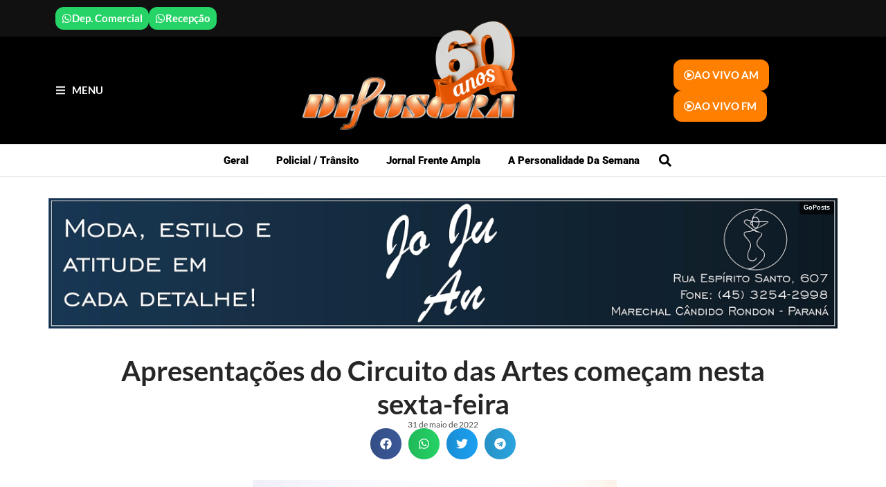

--- FILE ---
content_type: text/html; charset=UTF-8
request_url: https://radiodifusora.net/apresentacoes-do-circuito-das-artes-comecam-nesta-sexta-feira/
body_size: 20007
content:
<!doctype html>
<html lang="pt-BR">
<head>
	<meta charset="UTF-8">
	<meta name="viewport" content="width=device-width, initial-scale=1">
	<link rel="profile" href="https://gmpg.org/xfn/11">
	<meta name='robots' content='index, follow, max-image-preview:large, max-snippet:-1, max-video-preview:-1' />

	<!-- This site is optimized with the Yoast SEO plugin v26.8 - https://yoast.com/product/yoast-seo-wordpress/ -->
	<title>Apresentações do Circuito das Artes começam nesta sexta-feira</title>
	<link rel="canonical" href="https://radiodifusora.net/apresentacoes-do-circuito-das-artes-comecam-nesta-sexta-feira/" />
	<meta property="og:locale" content="pt_BR" />
	<meta property="og:type" content="article" />
	<meta property="og:title" content="Apresentações do Circuito das Artes começam nesta sexta-feira" />
	<meta property="og:description" content="Com o objetivo de fomentar a arte e a cultura, a prefeitura de Marechal Cândido Rondon, por intermédio da Secretaria Municipal de Cultura, desenvolverá ao longo do ano o “Circuito das Artes”. O projeto contará com apresentações artístico/culturais nas áreas de: teatro, música, cinema, exposições, contações de histórias, além de oficinas e palestras, com artistas [&hellip;]" />
	<meta property="og:url" content="https://radiodifusora.net/apresentacoes-do-circuito-das-artes-comecam-nesta-sexta-feira/" />
	<meta property="og:site_name" content="Rádio Difusora do Paraná" />
	<meta property="article:publisher" content="https://www.facebook.com/difusora95.1" />
	<meta property="article:published_time" content="2022-05-31T18:06:53+00:00" />
	<meta property="og:image" content="https://radiodifusora.net/wp-content/uploads/2024/11/z-133-20.jpg" />
	<meta property="og:image:width" content="526" />
	<meta property="og:image:height" content="526" />
	<meta property="og:image:type" content="image/jpeg" />
	<meta name="author" content="Maguinho Prestes" />
	<meta name="twitter:card" content="summary_large_image" />
	<meta name="twitter:label1" content="Escrito por" />
	<meta name="twitter:data1" content="Maguinho Prestes" />
	<meta name="twitter:label2" content="Est. tempo de leitura" />
	<meta name="twitter:data2" content="1 minuto" />
	<script type="application/ld+json" class="yoast-schema-graph">{"@context":"https://schema.org","@graph":[{"@type":"Article","@id":"https://radiodifusora.net/apresentacoes-do-circuito-das-artes-comecam-nesta-sexta-feira/#article","isPartOf":{"@id":"https://radiodifusora.net/apresentacoes-do-circuito-das-artes-comecam-nesta-sexta-feira/"},"author":{"name":"Maguinho Prestes","@id":"https://radiodifusora.net/#/schema/person/7949bde05072f63bf8ad60dbee1e98f3"},"headline":"Apresentações do Circuito das Artes começam nesta sexta-feira","datePublished":"2022-05-31T18:06:53+00:00","mainEntityOfPage":{"@id":"https://radiodifusora.net/apresentacoes-do-circuito-das-artes-comecam-nesta-sexta-feira/"},"wordCount":266,"publisher":{"@id":"https://radiodifusora.net/#organization"},"image":{"@id":"https://radiodifusora.net/apresentacoes-do-circuito-das-artes-comecam-nesta-sexta-feira/#primaryimage"},"thumbnailUrl":"https://radiodifusora.net/wp-content/uploads/2024/11/z-133-20.jpg","articleSection":["Geral"],"inLanguage":"pt-BR"},{"@type":"WebPage","@id":"https://radiodifusora.net/apresentacoes-do-circuito-das-artes-comecam-nesta-sexta-feira/","url":"https://radiodifusora.net/apresentacoes-do-circuito-das-artes-comecam-nesta-sexta-feira/","name":"Apresentações do Circuito das Artes começam nesta sexta-feira","isPartOf":{"@id":"https://radiodifusora.net/#website"},"primaryImageOfPage":{"@id":"https://radiodifusora.net/apresentacoes-do-circuito-das-artes-comecam-nesta-sexta-feira/#primaryimage"},"image":{"@id":"https://radiodifusora.net/apresentacoes-do-circuito-das-artes-comecam-nesta-sexta-feira/#primaryimage"},"thumbnailUrl":"https://radiodifusora.net/wp-content/uploads/2024/11/z-133-20.jpg","datePublished":"2022-05-31T18:06:53+00:00","breadcrumb":{"@id":"https://radiodifusora.net/apresentacoes-do-circuito-das-artes-comecam-nesta-sexta-feira/#breadcrumb"},"inLanguage":"pt-BR","potentialAction":[{"@type":"ReadAction","target":["https://radiodifusora.net/apresentacoes-do-circuito-das-artes-comecam-nesta-sexta-feira/"]}]},{"@type":"ImageObject","inLanguage":"pt-BR","@id":"https://radiodifusora.net/apresentacoes-do-circuito-das-artes-comecam-nesta-sexta-feira/#primaryimage","url":"https://radiodifusora.net/wp-content/uploads/2024/11/z-133-20.jpg","contentUrl":"https://radiodifusora.net/wp-content/uploads/2024/11/z-133-20.jpg","width":526,"height":526},{"@type":"BreadcrumbList","@id":"https://radiodifusora.net/apresentacoes-do-circuito-das-artes-comecam-nesta-sexta-feira/#breadcrumb","itemListElement":[{"@type":"ListItem","position":1,"name":"Início","item":"https://radiodifusora.net/"},{"@type":"ListItem","position":2,"name":"Apresentações do Circuito das Artes começam nesta sexta-feira"}]},{"@type":"WebSite","@id":"https://radiodifusora.net/#website","url":"https://radiodifusora.net/","name":"Rádio Difusora do Paraná","description":"Informação e Entretenimento","publisher":{"@id":"https://radiodifusora.net/#organization"},"alternateName":"Rádio Difusora","potentialAction":[{"@type":"SearchAction","target":{"@type":"EntryPoint","urlTemplate":"https://radiodifusora.net/?s={search_term_string}"},"query-input":{"@type":"PropertyValueSpecification","valueRequired":true,"valueName":"search_term_string"}}],"inLanguage":"pt-BR"},{"@type":"Organization","@id":"https://radiodifusora.net/#organization","name":"Rádio Difusora do Paraná","alternateName":"Rádio Difusora","url":"https://radiodifusora.net/","logo":{"@type":"ImageObject","inLanguage":"pt-BR","@id":"https://radiodifusora.net/#/schema/logo/image/","url":"https://radiodifusora.net/wp-content/uploads/2024/11/logoW600.png","contentUrl":"https://radiodifusora.net/wp-content/uploads/2024/11/logoW600.png","width":600,"height":151,"caption":"Rádio Difusora do Paraná"},"image":{"@id":"https://radiodifusora.net/#/schema/logo/image/"},"sameAs":["https://www.facebook.com/difusora95.1"]},{"@type":"Person","@id":"https://radiodifusora.net/#/schema/person/7949bde05072f63bf8ad60dbee1e98f3","name":"Maguinho Prestes","image":{"@type":"ImageObject","inLanguage":"pt-BR","@id":"https://radiodifusora.net/#/schema/person/image/","url":"https://secure.gravatar.com/avatar/4aa65aab78fb3f948e1d3a0f0214ab88fcdf77a5cfb1356b65d3c7077a673886?s=96&d=mm&r=g","contentUrl":"https://secure.gravatar.com/avatar/4aa65aab78fb3f948e1d3a0f0214ab88fcdf77a5cfb1356b65d3c7077a673886?s=96&d=mm&r=g","caption":"Maguinho Prestes"},"url":"https://radiodifusora.net/author/maguinho/"}]}</script>
	<!-- / Yoast SEO plugin. -->


<link rel="alternate" type="application/rss+xml" title="Feed para Rádio Difusora do Paraná &raquo;" href="https://radiodifusora.net/feed/" />
<link rel="alternate" type="application/rss+xml" title="Feed de comentários para Rádio Difusora do Paraná &raquo;" href="https://radiodifusora.net/comments/feed/" />
<link rel="alternate" type="application/rss+xml" title="Feed de comentários para Rádio Difusora do Paraná &raquo; Apresentações do Circuito das Artes começam nesta sexta-feira" href="https://radiodifusora.net/apresentacoes-do-circuito-das-artes-comecam-nesta-sexta-feira/feed/" />
<link rel="alternate" title="oEmbed (JSON)" type="application/json+oembed" href="https://radiodifusora.net/wp-json/oembed/1.0/embed?url=https%3A%2F%2Fradiodifusora.net%2Fapresentacoes-do-circuito-das-artes-comecam-nesta-sexta-feira%2F" />
<link rel="alternate" title="oEmbed (XML)" type="text/xml+oembed" href="https://radiodifusora.net/wp-json/oembed/1.0/embed?url=https%3A%2F%2Fradiodifusora.net%2Fapresentacoes-do-circuito-das-artes-comecam-nesta-sexta-feira%2F&#038;format=xml" />
<style id='wp-img-auto-sizes-contain-inline-css'>
img:is([sizes=auto i],[sizes^="auto," i]){contain-intrinsic-size:3000px 1500px}
/*# sourceURL=wp-img-auto-sizes-contain-inline-css */
</style>
<style id='wp-emoji-styles-inline-css'>

	img.wp-smiley, img.emoji {
		display: inline !important;
		border: none !important;
		box-shadow: none !important;
		height: 1em !important;
		width: 1em !important;
		margin: 0 0.07em !important;
		vertical-align: -0.1em !important;
		background: none !important;
		padding: 0 !important;
	}
/*# sourceURL=wp-emoji-styles-inline-css */
</style>
<link rel='stylesheet' id='wp-block-library-css' href='https://radiodifusora.net/wp-includes/css/dist/block-library/style.min.css?ver=6.9' media='all' />
<style id='global-styles-inline-css'>
:root{--wp--preset--aspect-ratio--square: 1;--wp--preset--aspect-ratio--4-3: 4/3;--wp--preset--aspect-ratio--3-4: 3/4;--wp--preset--aspect-ratio--3-2: 3/2;--wp--preset--aspect-ratio--2-3: 2/3;--wp--preset--aspect-ratio--16-9: 16/9;--wp--preset--aspect-ratio--9-16: 9/16;--wp--preset--color--black: #000000;--wp--preset--color--cyan-bluish-gray: #abb8c3;--wp--preset--color--white: #ffffff;--wp--preset--color--pale-pink: #f78da7;--wp--preset--color--vivid-red: #cf2e2e;--wp--preset--color--luminous-vivid-orange: #ff6900;--wp--preset--color--luminous-vivid-amber: #fcb900;--wp--preset--color--light-green-cyan: #7bdcb5;--wp--preset--color--vivid-green-cyan: #00d084;--wp--preset--color--pale-cyan-blue: #8ed1fc;--wp--preset--color--vivid-cyan-blue: #0693e3;--wp--preset--color--vivid-purple: #9b51e0;--wp--preset--gradient--vivid-cyan-blue-to-vivid-purple: linear-gradient(135deg,rgb(6,147,227) 0%,rgb(155,81,224) 100%);--wp--preset--gradient--light-green-cyan-to-vivid-green-cyan: linear-gradient(135deg,rgb(122,220,180) 0%,rgb(0,208,130) 100%);--wp--preset--gradient--luminous-vivid-amber-to-luminous-vivid-orange: linear-gradient(135deg,rgb(252,185,0) 0%,rgb(255,105,0) 100%);--wp--preset--gradient--luminous-vivid-orange-to-vivid-red: linear-gradient(135deg,rgb(255,105,0) 0%,rgb(207,46,46) 100%);--wp--preset--gradient--very-light-gray-to-cyan-bluish-gray: linear-gradient(135deg,rgb(238,238,238) 0%,rgb(169,184,195) 100%);--wp--preset--gradient--cool-to-warm-spectrum: linear-gradient(135deg,rgb(74,234,220) 0%,rgb(151,120,209) 20%,rgb(207,42,186) 40%,rgb(238,44,130) 60%,rgb(251,105,98) 80%,rgb(254,248,76) 100%);--wp--preset--gradient--blush-light-purple: linear-gradient(135deg,rgb(255,206,236) 0%,rgb(152,150,240) 100%);--wp--preset--gradient--blush-bordeaux: linear-gradient(135deg,rgb(254,205,165) 0%,rgb(254,45,45) 50%,rgb(107,0,62) 100%);--wp--preset--gradient--luminous-dusk: linear-gradient(135deg,rgb(255,203,112) 0%,rgb(199,81,192) 50%,rgb(65,88,208) 100%);--wp--preset--gradient--pale-ocean: linear-gradient(135deg,rgb(255,245,203) 0%,rgb(182,227,212) 50%,rgb(51,167,181) 100%);--wp--preset--gradient--electric-grass: linear-gradient(135deg,rgb(202,248,128) 0%,rgb(113,206,126) 100%);--wp--preset--gradient--midnight: linear-gradient(135deg,rgb(2,3,129) 0%,rgb(40,116,252) 100%);--wp--preset--font-size--small: 13px;--wp--preset--font-size--medium: 20px;--wp--preset--font-size--large: 36px;--wp--preset--font-size--x-large: 42px;--wp--preset--spacing--20: 0.44rem;--wp--preset--spacing--30: 0.67rem;--wp--preset--spacing--40: 1rem;--wp--preset--spacing--50: 1.5rem;--wp--preset--spacing--60: 2.25rem;--wp--preset--spacing--70: 3.38rem;--wp--preset--spacing--80: 5.06rem;--wp--preset--shadow--natural: 6px 6px 9px rgba(0, 0, 0, 0.2);--wp--preset--shadow--deep: 12px 12px 50px rgba(0, 0, 0, 0.4);--wp--preset--shadow--sharp: 6px 6px 0px rgba(0, 0, 0, 0.2);--wp--preset--shadow--outlined: 6px 6px 0px -3px rgb(255, 255, 255), 6px 6px rgb(0, 0, 0);--wp--preset--shadow--crisp: 6px 6px 0px rgb(0, 0, 0);}:root { --wp--style--global--content-size: 800px;--wp--style--global--wide-size: 1200px; }:where(body) { margin: 0; }.wp-site-blocks > .alignleft { float: left; margin-right: 2em; }.wp-site-blocks > .alignright { float: right; margin-left: 2em; }.wp-site-blocks > .aligncenter { justify-content: center; margin-left: auto; margin-right: auto; }:where(.wp-site-blocks) > * { margin-block-start: 24px; margin-block-end: 0; }:where(.wp-site-blocks) > :first-child { margin-block-start: 0; }:where(.wp-site-blocks) > :last-child { margin-block-end: 0; }:root { --wp--style--block-gap: 24px; }:root :where(.is-layout-flow) > :first-child{margin-block-start: 0;}:root :where(.is-layout-flow) > :last-child{margin-block-end: 0;}:root :where(.is-layout-flow) > *{margin-block-start: 24px;margin-block-end: 0;}:root :where(.is-layout-constrained) > :first-child{margin-block-start: 0;}:root :where(.is-layout-constrained) > :last-child{margin-block-end: 0;}:root :where(.is-layout-constrained) > *{margin-block-start: 24px;margin-block-end: 0;}:root :where(.is-layout-flex){gap: 24px;}:root :where(.is-layout-grid){gap: 24px;}.is-layout-flow > .alignleft{float: left;margin-inline-start: 0;margin-inline-end: 2em;}.is-layout-flow > .alignright{float: right;margin-inline-start: 2em;margin-inline-end: 0;}.is-layout-flow > .aligncenter{margin-left: auto !important;margin-right: auto !important;}.is-layout-constrained > .alignleft{float: left;margin-inline-start: 0;margin-inline-end: 2em;}.is-layout-constrained > .alignright{float: right;margin-inline-start: 2em;margin-inline-end: 0;}.is-layout-constrained > .aligncenter{margin-left: auto !important;margin-right: auto !important;}.is-layout-constrained > :where(:not(.alignleft):not(.alignright):not(.alignfull)){max-width: var(--wp--style--global--content-size);margin-left: auto !important;margin-right: auto !important;}.is-layout-constrained > .alignwide{max-width: var(--wp--style--global--wide-size);}body .is-layout-flex{display: flex;}.is-layout-flex{flex-wrap: wrap;align-items: center;}.is-layout-flex > :is(*, div){margin: 0;}body .is-layout-grid{display: grid;}.is-layout-grid > :is(*, div){margin: 0;}body{padding-top: 0px;padding-right: 0px;padding-bottom: 0px;padding-left: 0px;}a:where(:not(.wp-element-button)){text-decoration: underline;}:root :where(.wp-element-button, .wp-block-button__link){background-color: #32373c;border-width: 0;color: #fff;font-family: inherit;font-size: inherit;font-style: inherit;font-weight: inherit;letter-spacing: inherit;line-height: inherit;padding-top: calc(0.667em + 2px);padding-right: calc(1.333em + 2px);padding-bottom: calc(0.667em + 2px);padding-left: calc(1.333em + 2px);text-decoration: none;text-transform: inherit;}.has-black-color{color: var(--wp--preset--color--black) !important;}.has-cyan-bluish-gray-color{color: var(--wp--preset--color--cyan-bluish-gray) !important;}.has-white-color{color: var(--wp--preset--color--white) !important;}.has-pale-pink-color{color: var(--wp--preset--color--pale-pink) !important;}.has-vivid-red-color{color: var(--wp--preset--color--vivid-red) !important;}.has-luminous-vivid-orange-color{color: var(--wp--preset--color--luminous-vivid-orange) !important;}.has-luminous-vivid-amber-color{color: var(--wp--preset--color--luminous-vivid-amber) !important;}.has-light-green-cyan-color{color: var(--wp--preset--color--light-green-cyan) !important;}.has-vivid-green-cyan-color{color: var(--wp--preset--color--vivid-green-cyan) !important;}.has-pale-cyan-blue-color{color: var(--wp--preset--color--pale-cyan-blue) !important;}.has-vivid-cyan-blue-color{color: var(--wp--preset--color--vivid-cyan-blue) !important;}.has-vivid-purple-color{color: var(--wp--preset--color--vivid-purple) !important;}.has-black-background-color{background-color: var(--wp--preset--color--black) !important;}.has-cyan-bluish-gray-background-color{background-color: var(--wp--preset--color--cyan-bluish-gray) !important;}.has-white-background-color{background-color: var(--wp--preset--color--white) !important;}.has-pale-pink-background-color{background-color: var(--wp--preset--color--pale-pink) !important;}.has-vivid-red-background-color{background-color: var(--wp--preset--color--vivid-red) !important;}.has-luminous-vivid-orange-background-color{background-color: var(--wp--preset--color--luminous-vivid-orange) !important;}.has-luminous-vivid-amber-background-color{background-color: var(--wp--preset--color--luminous-vivid-amber) !important;}.has-light-green-cyan-background-color{background-color: var(--wp--preset--color--light-green-cyan) !important;}.has-vivid-green-cyan-background-color{background-color: var(--wp--preset--color--vivid-green-cyan) !important;}.has-pale-cyan-blue-background-color{background-color: var(--wp--preset--color--pale-cyan-blue) !important;}.has-vivid-cyan-blue-background-color{background-color: var(--wp--preset--color--vivid-cyan-blue) !important;}.has-vivid-purple-background-color{background-color: var(--wp--preset--color--vivid-purple) !important;}.has-black-border-color{border-color: var(--wp--preset--color--black) !important;}.has-cyan-bluish-gray-border-color{border-color: var(--wp--preset--color--cyan-bluish-gray) !important;}.has-white-border-color{border-color: var(--wp--preset--color--white) !important;}.has-pale-pink-border-color{border-color: var(--wp--preset--color--pale-pink) !important;}.has-vivid-red-border-color{border-color: var(--wp--preset--color--vivid-red) !important;}.has-luminous-vivid-orange-border-color{border-color: var(--wp--preset--color--luminous-vivid-orange) !important;}.has-luminous-vivid-amber-border-color{border-color: var(--wp--preset--color--luminous-vivid-amber) !important;}.has-light-green-cyan-border-color{border-color: var(--wp--preset--color--light-green-cyan) !important;}.has-vivid-green-cyan-border-color{border-color: var(--wp--preset--color--vivid-green-cyan) !important;}.has-pale-cyan-blue-border-color{border-color: var(--wp--preset--color--pale-cyan-blue) !important;}.has-vivid-cyan-blue-border-color{border-color: var(--wp--preset--color--vivid-cyan-blue) !important;}.has-vivid-purple-border-color{border-color: var(--wp--preset--color--vivid-purple) !important;}.has-vivid-cyan-blue-to-vivid-purple-gradient-background{background: var(--wp--preset--gradient--vivid-cyan-blue-to-vivid-purple) !important;}.has-light-green-cyan-to-vivid-green-cyan-gradient-background{background: var(--wp--preset--gradient--light-green-cyan-to-vivid-green-cyan) !important;}.has-luminous-vivid-amber-to-luminous-vivid-orange-gradient-background{background: var(--wp--preset--gradient--luminous-vivid-amber-to-luminous-vivid-orange) !important;}.has-luminous-vivid-orange-to-vivid-red-gradient-background{background: var(--wp--preset--gradient--luminous-vivid-orange-to-vivid-red) !important;}.has-very-light-gray-to-cyan-bluish-gray-gradient-background{background: var(--wp--preset--gradient--very-light-gray-to-cyan-bluish-gray) !important;}.has-cool-to-warm-spectrum-gradient-background{background: var(--wp--preset--gradient--cool-to-warm-spectrum) !important;}.has-blush-light-purple-gradient-background{background: var(--wp--preset--gradient--blush-light-purple) !important;}.has-blush-bordeaux-gradient-background{background: var(--wp--preset--gradient--blush-bordeaux) !important;}.has-luminous-dusk-gradient-background{background: var(--wp--preset--gradient--luminous-dusk) !important;}.has-pale-ocean-gradient-background{background: var(--wp--preset--gradient--pale-ocean) !important;}.has-electric-grass-gradient-background{background: var(--wp--preset--gradient--electric-grass) !important;}.has-midnight-gradient-background{background: var(--wp--preset--gradient--midnight) !important;}.has-small-font-size{font-size: var(--wp--preset--font-size--small) !important;}.has-medium-font-size{font-size: var(--wp--preset--font-size--medium) !important;}.has-large-font-size{font-size: var(--wp--preset--font-size--large) !important;}.has-x-large-font-size{font-size: var(--wp--preset--font-size--x-large) !important;}
:root :where(.wp-block-pullquote){font-size: 1.5em;line-height: 1.6;}
/*# sourceURL=global-styles-inline-css */
</style>
<link rel='stylesheet' id='dashicons-css' href='https://radiodifusora.net/wp-includes/css/dashicons.min.css?ver=6.9' media='all' />
<link rel='stylesheet' id='admin-bar-css' href='https://radiodifusora.net/wp-includes/css/admin-bar.min.css?ver=6.9' media='all' />
<style id='admin-bar-inline-css'>

    /* Hide CanvasJS credits for P404 charts specifically */
    #p404RedirectChart .canvasjs-chart-credit {
        display: none !important;
    }
    
    #p404RedirectChart canvas {
        border-radius: 6px;
    }

    .p404-redirect-adminbar-weekly-title {
        font-weight: bold;
        font-size: 14px;
        color: #fff;
        margin-bottom: 6px;
    }

    #wpadminbar #wp-admin-bar-p404_free_top_button .ab-icon:before {
        content: "\f103";
        color: #dc3545;
        top: 3px;
    }
    
    #wp-admin-bar-p404_free_top_button .ab-item {
        min-width: 80px !important;
        padding: 0px !important;
    }
    
    /* Ensure proper positioning and z-index for P404 dropdown */
    .p404-redirect-adminbar-dropdown-wrap { 
        min-width: 0; 
        padding: 0;
        position: static !important;
    }
    
    #wpadminbar #wp-admin-bar-p404_free_top_button_dropdown {
        position: static !important;
    }
    
    #wpadminbar #wp-admin-bar-p404_free_top_button_dropdown .ab-item {
        padding: 0 !important;
        margin: 0 !important;
    }
    
    .p404-redirect-dropdown-container {
        min-width: 340px;
        padding: 18px 18px 12px 18px;
        background: #23282d !important;
        color: #fff;
        border-radius: 12px;
        box-shadow: 0 8px 32px rgba(0,0,0,0.25);
        margin-top: 10px;
        position: relative !important;
        z-index: 999999 !important;
        display: block !important;
        border: 1px solid #444;
    }
    
    /* Ensure P404 dropdown appears on hover */
    #wpadminbar #wp-admin-bar-p404_free_top_button .p404-redirect-dropdown-container { 
        display: none !important;
    }
    
    #wpadminbar #wp-admin-bar-p404_free_top_button:hover .p404-redirect-dropdown-container { 
        display: block !important;
    }
    
    #wpadminbar #wp-admin-bar-p404_free_top_button:hover #wp-admin-bar-p404_free_top_button_dropdown .p404-redirect-dropdown-container {
        display: block !important;
    }
    
    .p404-redirect-card {
        background: #2c3338;
        border-radius: 8px;
        padding: 18px 18px 12px 18px;
        box-shadow: 0 2px 8px rgba(0,0,0,0.07);
        display: flex;
        flex-direction: column;
        align-items: flex-start;
        border: 1px solid #444;
    }
    
    .p404-redirect-btn {
        display: inline-block;
        background: #dc3545;
        color: #fff !important;
        font-weight: bold;
        padding: 5px 22px;
        border-radius: 8px;
        text-decoration: none;
        font-size: 17px;
        transition: background 0.2s, box-shadow 0.2s;
        margin-top: 8px;
        box-shadow: 0 2px 8px rgba(220,53,69,0.15);
        text-align: center;
        line-height: 1.6;
    }
    
    .p404-redirect-btn:hover {
        background: #c82333;
        color: #fff !important;
        box-shadow: 0 4px 16px rgba(220,53,69,0.25);
    }
    
    /* Prevent conflicts with other admin bar dropdowns */
    #wpadminbar .ab-top-menu > li:hover > .ab-item,
    #wpadminbar .ab-top-menu > li.hover > .ab-item {
        z-index: auto;
    }
    
    #wpadminbar #wp-admin-bar-p404_free_top_button:hover > .ab-item {
        z-index: 999998 !important;
    }
    
/*# sourceURL=admin-bar-inline-css */
</style>
<link rel='stylesheet' id='hello-elementor-css' href='https://radiodifusora.net/wp-content/themes/hello-elementor/assets/css/reset.css?ver=3.4.6' media='all' />
<link rel='stylesheet' id='hello-elementor-theme-style-css' href='https://radiodifusora.net/wp-content/themes/hello-elementor/assets/css/theme.css?ver=3.4.6' media='all' />
<link rel='stylesheet' id='hello-elementor-header-footer-css' href='https://radiodifusora.net/wp-content/themes/hello-elementor/assets/css/header-footer.css?ver=3.4.6' media='all' />
<link rel='stylesheet' id='elementor-frontend-css' href='https://radiodifusora.net/wp-content/plugins/elementor/assets/css/frontend.min.css?ver=3.34.2' media='all' />
<link rel='stylesheet' id='elementor-post-6-css' href='https://radiodifusora.net/wp-content/uploads/elementor/css/post-6.css?ver=1769125676' media='all' />
<link rel='stylesheet' id='e-animation-shrink-css' href='https://radiodifusora.net/wp-content/plugins/elementor/assets/lib/animations/styles/e-animation-shrink.min.css?ver=3.34.2' media='all' />
<link rel='stylesheet' id='widget-icon-list-css' href='https://radiodifusora.net/wp-content/plugins/elementor/assets/css/widget-icon-list.min.css?ver=3.34.2' media='all' />
<link rel='stylesheet' id='widget-image-css' href='https://radiodifusora.net/wp-content/plugins/elementor/assets/css/widget-image.min.css?ver=3.34.2' media='all' />
<link rel='stylesheet' id='widget-search-form-css' href='https://radiodifusora.net/wp-content/plugins/pro-elements/assets/css/widget-search-form.min.css?ver=3.34.0' media='all' />
<link rel='stylesheet' id='widget-nav-menu-css' href='https://radiodifusora.net/wp-content/plugins/pro-elements/assets/css/widget-nav-menu.min.css?ver=3.34.0' media='all' />
<link rel='stylesheet' id='e-sticky-css' href='https://radiodifusora.net/wp-content/plugins/pro-elements/assets/css/modules/sticky.min.css?ver=3.34.0' media='all' />
<link rel='stylesheet' id='widget-heading-css' href='https://radiodifusora.net/wp-content/plugins/elementor/assets/css/widget-heading.min.css?ver=3.34.2' media='all' />
<link rel='stylesheet' id='widget-social-icons-css' href='https://radiodifusora.net/wp-content/plugins/elementor/assets/css/widget-social-icons.min.css?ver=3.34.2' media='all' />
<link rel='stylesheet' id='e-apple-webkit-css' href='https://radiodifusora.net/wp-content/plugins/elementor/assets/css/conditionals/apple-webkit.min.css?ver=3.34.2' media='all' />
<link rel='stylesheet' id='widget-post-info-css' href='https://radiodifusora.net/wp-content/plugins/pro-elements/assets/css/widget-post-info.min.css?ver=3.34.0' media='all' />
<link rel='stylesheet' id='widget-share-buttons-css' href='https://radiodifusora.net/wp-content/plugins/pro-elements/assets/css/widget-share-buttons.min.css?ver=3.34.0' media='all' />
<link rel='stylesheet' id='widget-post-navigation-css' href='https://radiodifusora.net/wp-content/plugins/pro-elements/assets/css/widget-post-navigation.min.css?ver=3.34.0' media='all' />
<link rel='stylesheet' id='widget-divider-css' href='https://radiodifusora.net/wp-content/plugins/elementor/assets/css/widget-divider.min.css?ver=3.34.2' media='all' />
<link rel='stylesheet' id='e-animation-slideInLeft-css' href='https://radiodifusora.net/wp-content/plugins/elementor/assets/lib/animations/styles/slideInLeft.min.css?ver=3.34.2' media='all' />
<link rel='stylesheet' id='e-popup-css' href='https://radiodifusora.net/wp-content/plugins/pro-elements/assets/css/conditionals/popup.min.css?ver=3.34.0' media='all' />
<link rel='stylesheet' id='jet-blog-css' href='https://radiodifusora.net/wp-content/plugins/jet-blog/assets/css/jet-blog.css?ver=2.4.6' media='all' />
<link rel='stylesheet' id='elementor-post-46-css' href='https://radiodifusora.net/wp-content/uploads/elementor/css/post-46.css?ver=1769126241' media='all' />
<link rel='stylesheet' id='elementor-post-31-css' href='https://radiodifusora.net/wp-content/uploads/elementor/css/post-31.css?ver=1769125671' media='all' />
<link rel='stylesheet' id='elementor-post-203-css' href='https://radiodifusora.net/wp-content/uploads/elementor/css/post-203.css?ver=1769125677' media='all' />
<link rel='stylesheet' id='elementor-post-214-css' href='https://radiodifusora.net/wp-content/uploads/elementor/css/post-214.css?ver=1769125671' media='all' />
<link rel='stylesheet' id='elementor-gf-local-roboto-css' href='https://radiodifusora.net/wp-content/uploads/elementor/google-fonts/css/roboto.css?ver=1742941684' media='all' />
<link rel='stylesheet' id='elementor-gf-local-robotoslab-css' href='https://radiodifusora.net/wp-content/uploads/elementor/google-fonts/css/robotoslab.css?ver=1742238652' media='all' />
<link rel='stylesheet' id='elementor-gf-local-lato-css' href='https://radiodifusora.net/wp-content/uploads/elementor/google-fonts/css/lato.css?ver=1742237809' media='all' />
<script src="https://radiodifusora.net/wp-includes/js/jquery/jquery.min.js?ver=3.7.1" id="jquery-core-js"></script>
<script src="https://radiodifusora.net/wp-includes/js/jquery/jquery-migrate.min.js?ver=3.4.1" id="jquery-migrate-js"></script>
<link rel="https://api.w.org/" href="https://radiodifusora.net/wp-json/" /><link rel="alternate" title="JSON" type="application/json" href="https://radiodifusora.net/wp-json/wp/v2/posts/102750" /><meta name="generator" content="WordPress 6.9" />
<link rel='shortlink' href='https://radiodifusora.net/?p=102750' />
<meta name="cdp-version" content="1.5.0" /><style>
    .i3host-news-shortcode-wrapper {
        display: flex;
        justify-content: space-between;
        gap: 10px;
        margin-top: 10px;
    }

    .i3host-news-shortcode-box {
        flex: 1;
        padding: 10px;
        display: flex;
        justify-content: center;
        align-items: center;
        text-align: center;
    }

    .i3host-news-large-box { 
        width: 100%; 
        height: 500px; 
        background-size: cover;
        background-position: center center; 
        position: relative; 
        overflow: hidden;
    }

    .i3host-news-large__category { 
        position: absolute; 
        top: 20px; 
        left: 20px; 
        background-color: rgba(0,0,0,0.5); 
        padding: 5px 10px; 
        color: #fff; 
        z-index: 3;
    }

    .i3host-news-large__title { 
        position: absolute; 
        bottom: 20px; 
        left: 20px; 
        color: white; 
        font-size: 2rem; 
        font-weight: bold; 
        background-color: rgba(0,0,0,0.5); 
        padding: 5px 10px; 
        border-radius: 5px; 
        z-index: 3;
    }

    .i3host-news-large__link,
    .i3host-news-trio__link {
        position: absolute;
        top: 0; left: 0;
        width: 100%; height: 100%;
        z-index: 5;
    }

    .i3host-news-trio-wrapper { 
        display: flex; 
        justify-content: space-between; 
        margin-top: 20px; 
    }

    .i3host-news-trio-box { 
        width: 32%; 
        height: 300px; 
        background-size: cover; 
        background-position: center center; 
        position: relative; 
        overflow: hidden;
    }

    .i3host-news-trio__category { 
        position: absolute; 
        top: 10px; 
        left: 10px; 
        background-color: rgba(0,0,0,0.5); 
        padding: 5px 10px; 
        color: white; 
        z-index: 3;
    }

    .i3host-news-trio__title { 
        position: absolute; 
        bottom: 10px; 
        left: 10px; 
        color: white; 
        font-size: 1.2rem; 
        font-weight: bold; 
        padding: 5px 10px; 
        background-color: rgba(0,0,0,0.5); 
        z-index: 3;
    }

    @media (max-width: 768px) {
        .i3host-news-shortcode-wrapper {
            flex-direction: column;
            align-items: center;
        }
        .i3host-news-shortcode-box {
            width: 100%;
            margin-bottom: 20px;
        }
        .i3host-news-trio-wrapper {
            flex-direction: column;
            align-items: center;
        }
        .i3host-news-trio-box {
            width: 100%;
            margin-bottom: 20px;
        }
        .i3host-news-large-box {
            height: 300px;
        }
        .i3host-news-large__title {
            font-size: 1.5rem;
        }
    }
    </style><meta name="onesignal-plugin" content="wordpress-3.8.0">
  <script src="https://cdn.onesignal.com/sdks/web/v16/OneSignalSDK.page.js" defer></script>
  <script>
          window.OneSignalDeferred = window.OneSignalDeferred || [];
          OneSignalDeferred.push(async function(OneSignal) {
            await OneSignal.init({
              appId: "89d90d8e-285b-4a3a-938b-b74812b8028b",
              serviceWorkerOverrideForTypical: true,
              path: "https://radiodifusora.net/wp-content/plugins/onesignal-free-web-push-notifications/sdk_files/",
              serviceWorkerParam: { scope: "/wp-content/plugins/onesignal-free-web-push-notifications/sdk_files/push/onesignal/" },
              serviceWorkerPath: "OneSignalSDKWorker.js",
            });
          });

          // Unregister the legacy OneSignal service worker to prevent scope conflicts
          if (navigator.serviceWorker) {
            navigator.serviceWorker.getRegistrations().then((registrations) => {
              // Iterate through all registered service workers
              registrations.forEach((registration) => {
                // Check the script URL to identify the specific service worker
                if (registration.active && registration.active.scriptURL.includes('OneSignalSDKWorker.js.php')) {
                  // Unregister the service worker
                  registration.unregister().then((success) => {
                    if (success) {
                      console.log('OneSignalSW: Successfully unregistered:', registration.active.scriptURL);
                    } else {
                      console.log('OneSignalSW: Failed to unregister:', registration.active.scriptURL);
                    }
                  });
                }
              });
            }).catch((error) => {
              console.error('Error fetching service worker registrations:', error);
            });
        }
        </script>
<meta name="generator" content="Elementor 3.34.2; features: e_font_icon_svg, additional_custom_breakpoints; settings: css_print_method-external, google_font-enabled, font_display-swap">

<script async src="https://pagead2.googlesyndication.com/pagead/js/adsbygoogle.js?client=ca-pub-1996254098237143"
     crossorigin="anonymous"></script>
			<style>
				.e-con.e-parent:nth-of-type(n+4):not(.e-lazyloaded):not(.e-no-lazyload),
				.e-con.e-parent:nth-of-type(n+4):not(.e-lazyloaded):not(.e-no-lazyload) * {
					background-image: none !important;
				}
				@media screen and (max-height: 1024px) {
					.e-con.e-parent:nth-of-type(n+3):not(.e-lazyloaded):not(.e-no-lazyload),
					.e-con.e-parent:nth-of-type(n+3):not(.e-lazyloaded):not(.e-no-lazyload) * {
						background-image: none !important;
					}
				}
				@media screen and (max-height: 640px) {
					.e-con.e-parent:nth-of-type(n+2):not(.e-lazyloaded):not(.e-no-lazyload),
					.e-con.e-parent:nth-of-type(n+2):not(.e-lazyloaded):not(.e-no-lazyload) * {
						background-image: none !important;
					}
				}
			</style>
			<link rel="icon" href="https://radiodifusora.net/wp-content/uploads/2024/11/favicon-150x150.png" sizes="32x32" />
<link rel="icon" href="https://radiodifusora.net/wp-content/uploads/2024/11/favicon-300x300.png" sizes="192x192" />
<link rel="apple-touch-icon" href="https://radiodifusora.net/wp-content/uploads/2024/11/favicon-300x300.png" />
<meta name="msapplication-TileImage" content="https://radiodifusora.net/wp-content/uploads/2024/11/favicon-300x300.png" />
</head>
<body class="wp-singular post-template-default single single-post postid-102750 single-format-standard wp-embed-responsive wp-theme-hello-elementor hello-elementor-default elementor-default elementor-kit-6 elementor-page-203">


<a class="skip-link screen-reader-text" href="#content">Ir para o conteúdo</a>

		<header data-elementor-type="header" data-elementor-id="46" class="elementor elementor-46 elementor-location-header" data-elementor-post-type="elementor_library">
			<div class="elementor-element elementor-element-03a5ff1 e-con-full e-flex e-con e-parent" data-id="03a5ff1" data-element_type="container" data-settings="{&quot;background_background&quot;:&quot;classic&quot;}">
				</div>
		<div class="elementor-element elementor-element-ab524bb elementor-hidden-mobile e-flex e-con-boxed e-con e-parent" data-id="ab524bb" data-element_type="container" data-settings="{&quot;background_background&quot;:&quot;classic&quot;}">
					<div class="e-con-inner">
		<div class="elementor-element elementor-element-d6d471e e-con-full e-flex e-con e-child" data-id="d6d471e" data-element_type="container">
				<div class="elementor-element elementor-element-e79978f elementor-widget-mobile__width-initial elementor-widget elementor-widget-button" data-id="e79978f" data-element_type="widget" data-widget_type="button.default">
				<div class="elementor-widget-container">
									<div class="elementor-button-wrapper">
					<a class="elementor-button elementor-button-link elementor-size-sm elementor-animation-shrink" href="https://wa.me/5545999723243" target="_blank">
						<span class="elementor-button-content-wrapper">
						<span class="elementor-button-icon">
				<svg aria-hidden="true" class="e-font-icon-svg e-fab-whatsapp" viewBox="0 0 448 512" xmlns="http://www.w3.org/2000/svg"><path d="M380.9 97.1C339 55.1 283.2 32 223.9 32c-122.4 0-222 99.6-222 222 0 39.1 10.2 77.3 29.6 111L0 480l117.7-30.9c32.4 17.7 68.9 27 106.1 27h.1c122.3 0 224.1-99.6 224.1-222 0-59.3-25.2-115-67.1-157zm-157 341.6c-33.2 0-65.7-8.9-94-25.7l-6.7-4-69.8 18.3L72 359.2l-4.4-7c-18.5-29.4-28.2-63.3-28.2-98.2 0-101.7 82.8-184.5 184.6-184.5 49.3 0 95.6 19.2 130.4 54.1 34.8 34.9 56.2 81.2 56.1 130.5 0 101.8-84.9 184.6-186.6 184.6zm101.2-138.2c-5.5-2.8-32.8-16.2-37.9-18-5.1-1.9-8.8-2.8-12.5 2.8-3.7 5.6-14.3 18-17.6 21.8-3.2 3.7-6.5 4.2-12 1.4-32.6-16.3-54-29.1-75.5-66-5.7-9.8 5.7-9.1 16.3-30.3 1.8-3.7.9-6.9-.5-9.7-1.4-2.8-12.5-30.1-17.1-41.2-4.5-10.8-9.1-9.3-12.5-9.5-3.2-.2-6.9-.2-10.6-.2-3.7 0-9.7 1.4-14.8 6.9-5.1 5.6-19.4 19-19.4 46.3 0 27.3 19.9 53.7 22.6 57.4 2.8 3.7 39.1 59.7 94.8 83.8 35.2 15.2 49 16.5 66.6 13.9 10.7-1.6 32.8-13.4 37.4-26.4 4.6-13 4.6-24.1 3.2-26.4-1.3-2.5-5-3.9-10.5-6.6z"></path></svg>			</span>
									<span class="elementor-button-text">Dep. Comercial</span>
					</span>
					</a>
				</div>
								</div>
				</div>
				<div class="elementor-element elementor-element-b5f8b33 elementor-widget-mobile__width-initial elementor-widget elementor-widget-button" data-id="b5f8b33" data-element_type="widget" data-widget_type="button.default">
				<div class="elementor-widget-container">
									<div class="elementor-button-wrapper">
					<a class="elementor-button elementor-button-link elementor-size-sm elementor-animation-shrink" href="https://wa.me/5545998410044" target="_blank">
						<span class="elementor-button-content-wrapper">
						<span class="elementor-button-icon">
				<svg aria-hidden="true" class="e-font-icon-svg e-fab-whatsapp" viewBox="0 0 448 512" xmlns="http://www.w3.org/2000/svg"><path d="M380.9 97.1C339 55.1 283.2 32 223.9 32c-122.4 0-222 99.6-222 222 0 39.1 10.2 77.3 29.6 111L0 480l117.7-30.9c32.4 17.7 68.9 27 106.1 27h.1c122.3 0 224.1-99.6 224.1-222 0-59.3-25.2-115-67.1-157zm-157 341.6c-33.2 0-65.7-8.9-94-25.7l-6.7-4-69.8 18.3L72 359.2l-4.4-7c-18.5-29.4-28.2-63.3-28.2-98.2 0-101.7 82.8-184.5 184.6-184.5 49.3 0 95.6 19.2 130.4 54.1 34.8 34.9 56.2 81.2 56.1 130.5 0 101.8-84.9 184.6-186.6 184.6zm101.2-138.2c-5.5-2.8-32.8-16.2-37.9-18-5.1-1.9-8.8-2.8-12.5 2.8-3.7 5.6-14.3 18-17.6 21.8-3.2 3.7-6.5 4.2-12 1.4-32.6-16.3-54-29.1-75.5-66-5.7-9.8 5.7-9.1 16.3-30.3 1.8-3.7.9-6.9-.5-9.7-1.4-2.8-12.5-30.1-17.1-41.2-4.5-10.8-9.1-9.3-12.5-9.5-3.2-.2-6.9-.2-10.6-.2-3.7 0-9.7 1.4-14.8 6.9-5.1 5.6-19.4 19-19.4 46.3 0 27.3 19.9 53.7 22.6 57.4 2.8 3.7 39.1 59.7 94.8 83.8 35.2 15.2 49 16.5 66.6 13.9 10.7-1.6 32.8-13.4 37.4-26.4 4.6-13 4.6-24.1 3.2-26.4-1.3-2.5-5-3.9-10.5-6.6z"></path></svg>			</span>
									<span class="elementor-button-text">Recepção</span>
					</span>
					</a>
				</div>
								</div>
				</div>
				</div>
					</div>
				</div>
		<div class="elementor-element elementor-element-52063b88 elementor-hidden-mobile e-flex e-con-boxed e-con e-parent" data-id="52063b88" data-element_type="container" data-settings="{&quot;background_background&quot;:&quot;classic&quot;}">
					<div class="e-con-inner">
		<div class="elementor-element elementor-element-244b6f0f e-con-full e-flex e-con e-child" data-id="244b6f0f" data-element_type="container">
				<div class="elementor-element elementor-element-33d88d02 elementor-align-start elementor-icon-list--layout-traditional elementor-list-item-link-full_width elementor-widget elementor-widget-icon-list" data-id="33d88d02" data-element_type="widget" data-widget_type="icon-list.default">
				<div class="elementor-widget-container">
							<ul class="elementor-icon-list-items">
							<li class="elementor-icon-list-item">
											<a href="#elementor-action%3Aaction%3Dpopup%3Aopen%26settings%3DeyJpZCI6IjIxNCIsInRvZ2dsZSI6ZmFsc2V9">

												<span class="elementor-icon-list-icon">
							<svg aria-hidden="true" class="e-font-icon-svg e-fas-bars" viewBox="0 0 448 512" xmlns="http://www.w3.org/2000/svg"><path d="M16 132h416c8.837 0 16-7.163 16-16V76c0-8.837-7.163-16-16-16H16C7.163 60 0 67.163 0 76v40c0 8.837 7.163 16 16 16zm0 160h416c8.837 0 16-7.163 16-16v-40c0-8.837-7.163-16-16-16H16c-8.837 0-16 7.163-16 16v40c0 8.837 7.163 16 16 16zm0 160h416c8.837 0 16-7.163 16-16v-40c0-8.837-7.163-16-16-16H16c-8.837 0-16 7.163-16 16v40c0 8.837 7.163 16 16 16z"></path></svg>						</span>
										<span class="elementor-icon-list-text">MENU</span>
											</a>
									</li>
						</ul>
						</div>
				</div>
				</div>
		<div class="elementor-element elementor-element-78e966ba e-con-full e-flex e-con e-child" data-id="78e966ba" data-element_type="container">
				<div class="elementor-element elementor-element-8d3913d elementor-widget elementor-widget-image" data-id="8d3913d" data-element_type="widget" data-widget_type="image.default">
				<div class="elementor-widget-container">
																<a href="https://radiodifusora.net">
							<img width="1686" height="855" src="https://radiodifusora.net/wp-content/uploads/2024/11/logo.png" class="attachment-full size-full wp-image-149621" alt="" srcset="https://radiodifusora.net/wp-content/uploads/2024/11/logo.png 1686w, https://radiodifusora.net/wp-content/uploads/2024/11/logo-300x152.png 300w, https://radiodifusora.net/wp-content/uploads/2024/11/logo-1024x519.png 1024w, https://radiodifusora.net/wp-content/uploads/2024/11/logo-768x389.png 768w, https://radiodifusora.net/wp-content/uploads/2024/11/logo-1536x779.png 1536w" sizes="(max-width: 1686px) 100vw, 1686px" />								</a>
															</div>
				</div>
				</div>
		<div class="elementor-element elementor-element-38136d14 e-con-full e-flex e-con e-child" data-id="38136d14" data-element_type="container">
				<div class="elementor-element elementor-element-410acab1 elementor-widget-mobile__width-initial elementor-widget elementor-widget-button" data-id="410acab1" data-element_type="widget" data-widget_type="button.default">
				<div class="elementor-widget-container">
									<div class="elementor-button-wrapper">
					<a class="elementor-button elementor-button-link elementor-size-sm elementor-animation-shrink" href="https://players.virtualcast.live/audio/difusoraparana/am/" target="_blank">
						<span class="elementor-button-content-wrapper">
						<span class="elementor-button-icon">
				<svg aria-hidden="true" class="e-font-icon-svg e-far-play-circle" viewBox="0 0 512 512" xmlns="http://www.w3.org/2000/svg"><path d="M371.7 238l-176-107c-15.8-8.8-35.7 2.5-35.7 21v208c0 18.4 19.8 29.8 35.7 21l176-101c16.4-9.1 16.4-32.8 0-42zM504 256C504 119 393 8 256 8S8 119 8 256s111 248 248 248 248-111 248-248zm-448 0c0-110.5 89.5-200 200-200s200 89.5 200 200-89.5 200-200 200S56 366.5 56 256z"></path></svg>			</span>
									<span class="elementor-button-text">AO VIVO AM</span>
					</span>
					</a>
				</div>
								</div>
				</div>
				<div class="elementor-element elementor-element-04093ec elementor-widget-mobile__width-initial elementor-widget elementor-widget-button" data-id="04093ec" data-element_type="widget" data-widget_type="button.default">
				<div class="elementor-widget-container">
									<div class="elementor-button-wrapper">
					<a class="elementor-button elementor-button-link elementor-size-sm elementor-animation-shrink" href="https://players.virtualcast.live/audio/difusoraparana/fm/" target="_blank">
						<span class="elementor-button-content-wrapper">
						<span class="elementor-button-icon">
				<svg aria-hidden="true" class="e-font-icon-svg e-far-play-circle" viewBox="0 0 512 512" xmlns="http://www.w3.org/2000/svg"><path d="M371.7 238l-176-107c-15.8-8.8-35.7 2.5-35.7 21v208c0 18.4 19.8 29.8 35.7 21l176-101c16.4-9.1 16.4-32.8 0-42zM504 256C504 119 393 8 256 8S8 119 8 256s111 248 248 248 248-111 248-248zm-448 0c0-110.5 89.5-200 200-200s200 89.5 200 200-89.5 200-200 200S56 366.5 56 256z"></path></svg>			</span>
									<span class="elementor-button-text">AO VIVO FM</span>
					</span>
					</a>
				</div>
								</div>
				</div>
				</div>
					</div>
				</div>
		<div class="elementor-element elementor-element-e9ae28a elementor-hidden-desktop elementor-hidden-tablet e-flex e-con-boxed e-con e-parent" data-id="e9ae28a" data-element_type="container" data-settings="{&quot;background_background&quot;:&quot;classic&quot;}">
					<div class="e-con-inner">
		<div class="elementor-element elementor-element-d6812dc e-con-full e-flex e-con e-child" data-id="d6812dc" data-element_type="container">
				<div class="elementor-element elementor-element-17d55c5 elementor-align-start elementor-icon-list--layout-traditional elementor-list-item-link-full_width elementor-widget elementor-widget-icon-list" data-id="17d55c5" data-element_type="widget" data-widget_type="icon-list.default">
				<div class="elementor-widget-container">
							<ul class="elementor-icon-list-items">
							<li class="elementor-icon-list-item">
											<a href="#elementor-action%3Aaction%3Dpopup%3Aopen%26settings%3DeyJpZCI6IjIxNCIsInRvZ2dsZSI6ZmFsc2V9">

												<span class="elementor-icon-list-icon">
							<svg aria-hidden="true" class="e-font-icon-svg e-fas-bars" viewBox="0 0 448 512" xmlns="http://www.w3.org/2000/svg"><path d="M16 132h416c8.837 0 16-7.163 16-16V76c0-8.837-7.163-16-16-16H16C7.163 60 0 67.163 0 76v40c0 8.837 7.163 16 16 16zm0 160h416c8.837 0 16-7.163 16-16v-40c0-8.837-7.163-16-16-16H16c-8.837 0-16 7.163-16 16v40c0 8.837 7.163 16 16 16zm0 160h416c8.837 0 16-7.163 16-16v-40c0-8.837-7.163-16-16-16H16c-8.837 0-16 7.163-16 16v40c0 8.837 7.163 16 16 16z"></path></svg>						</span>
										<span class="elementor-icon-list-text"></span>
											</a>
									</li>
						</ul>
						</div>
				</div>
				</div>
		<div class="elementor-element elementor-element-77d9b16 e-con-full e-flex e-con e-child" data-id="77d9b16" data-element_type="container">
				<div class="elementor-element elementor-element-6d57841 elementor-widget elementor-widget-image" data-id="6d57841" data-element_type="widget" data-widget_type="image.default">
				<div class="elementor-widget-container">
																<a href="https://radiodifusora.net">
							<img width="1686" height="855" src="https://radiodifusora.net/wp-content/uploads/2024/11/logo.png" class="attachment-full size-full wp-image-149621" alt="" srcset="https://radiodifusora.net/wp-content/uploads/2024/11/logo.png 1686w, https://radiodifusora.net/wp-content/uploads/2024/11/logo-300x152.png 300w, https://radiodifusora.net/wp-content/uploads/2024/11/logo-1024x519.png 1024w, https://radiodifusora.net/wp-content/uploads/2024/11/logo-768x389.png 768w, https://radiodifusora.net/wp-content/uploads/2024/11/logo-1536x779.png 1536w" sizes="(max-width: 1686px) 100vw, 1686px" />								</a>
															</div>
				</div>
				</div>
		<div class="elementor-element elementor-element-10446be e-con-full e-flex e-con e-child" data-id="10446be" data-element_type="container">
				<div class="elementor-element elementor-element-91d4561 elementor-search-form--skin-full_screen elementor-widget-mobile__width-initial elementor-hidden-desktop elementor-hidden-tablet elementor-widget elementor-widget-search-form" data-id="91d4561" data-element_type="widget" data-settings="{&quot;skin&quot;:&quot;full_screen&quot;}" data-widget_type="search-form.default">
				<div class="elementor-widget-container">
							<search role="search">
			<form class="elementor-search-form" action="https://radiodifusora.net" method="get">
												<div class="elementor-search-form__toggle" role="button" tabindex="0" aria-label="Search">
					<div class="e-font-icon-svg-container"><svg aria-hidden="true" class="e-font-icon-svg e-fas-search" viewBox="0 0 512 512" xmlns="http://www.w3.org/2000/svg"><path d="M505 442.7L405.3 343c-4.5-4.5-10.6-7-17-7H372c27.6-35.3 44-79.7 44-128C416 93.1 322.9 0 208 0S0 93.1 0 208s93.1 208 208 208c48.3 0 92.7-16.4 128-44v16.3c0 6.4 2.5 12.5 7 17l99.7 99.7c9.4 9.4 24.6 9.4 33.9 0l28.3-28.3c9.4-9.4 9.4-24.6.1-34zM208 336c-70.7 0-128-57.2-128-128 0-70.7 57.2-128 128-128 70.7 0 128 57.2 128 128 0 70.7-57.2 128-128 128z"></path></svg></div>				</div>
								<div class="elementor-search-form__container">
					<label class="elementor-screen-only" for="elementor-search-form-91d4561">Search</label>

					
					<input id="elementor-search-form-91d4561" placeholder="Pesquise Aqui!" class="elementor-search-form__input" type="search" name="s" value="">
					
					
										<div class="dialog-lightbox-close-button dialog-close-button" role="button" tabindex="0" aria-label="Close this search box.">
						<svg aria-hidden="true" class="e-font-icon-svg e-eicon-close" viewBox="0 0 1000 1000" xmlns="http://www.w3.org/2000/svg"><path d="M742 167L500 408 258 167C246 154 233 150 217 150 196 150 179 158 167 167 154 179 150 196 150 212 150 229 154 242 171 254L408 500 167 742C138 771 138 800 167 829 196 858 225 858 254 829L496 587 738 829C750 842 767 846 783 846 800 846 817 842 829 829 842 817 846 804 846 783 846 767 842 750 829 737L588 500 833 258C863 229 863 200 833 171 804 137 775 137 742 167Z"></path></svg>					</div>
									</div>
			</form>
		</search>
						</div>
				</div>
				</div>
					</div>
				</div>
		<div class="elementor-element elementor-element-a57412c e-flex e-con-boxed e-con e-parent" data-id="a57412c" data-element_type="container" data-settings="{&quot;background_background&quot;:&quot;classic&quot;,&quot;sticky&quot;:&quot;top&quot;,&quot;sticky_on&quot;:[&quot;desktop&quot;,&quot;tablet&quot;],&quot;sticky_offset&quot;:0,&quot;sticky_effects_offset&quot;:0,&quot;sticky_anchor_link_offset&quot;:0}">
					<div class="e-con-inner">
				<div class="elementor-element elementor-element-f2d1613 elementor-hidden-mobile elementor-nav-menu--dropdown-tablet elementor-nav-menu__text-align-aside elementor-nav-menu--toggle elementor-nav-menu--burger elementor-widget elementor-widget-nav-menu" data-id="f2d1613" data-element_type="widget" data-settings="{&quot;layout&quot;:&quot;horizontal&quot;,&quot;submenu_icon&quot;:{&quot;value&quot;:&quot;&lt;svg aria-hidden=\&quot;true\&quot; class=\&quot;e-font-icon-svg e-fas-caret-down\&quot; viewBox=\&quot;0 0 320 512\&quot; xmlns=\&quot;http:\/\/www.w3.org\/2000\/svg\&quot;&gt;&lt;path d=\&quot;M31.3 192h257.3c17.8 0 26.7 21.5 14.1 34.1L174.1 354.8c-7.8 7.8-20.5 7.8-28.3 0L17.2 226.1C4.6 213.5 13.5 192 31.3 192z\&quot;&gt;&lt;\/path&gt;&lt;\/svg&gt;&quot;,&quot;library&quot;:&quot;fa-solid&quot;},&quot;toggle&quot;:&quot;burger&quot;}" data-widget_type="nav-menu.default">
				<div class="elementor-widget-container">
								<nav aria-label="Menu" class="elementor-nav-menu--main elementor-nav-menu__container elementor-nav-menu--layout-horizontal e--pointer-none">
				<ul id="menu-1-f2d1613" class="elementor-nav-menu"><li class="menu-item menu-item-type-taxonomy menu-item-object-category current-post-ancestor current-menu-parent current-post-parent menu-item-232"><a href="https://radiodifusora.net/categoria/geral/" class="elementor-item">Geral</a></li>
<li class="menu-item menu-item-type-taxonomy menu-item-object-category menu-item-130822"><a href="https://radiodifusora.net/categoria/policial/" class="elementor-item">Policial / Trânsito</a></li>
<li class="menu-item menu-item-type-taxonomy menu-item-object-category menu-item-233"><a href="https://radiodifusora.net/categoria/jornal-frente-ampla/" class="elementor-item">Jornal Frente Ampla</a></li>
<li class="menu-item menu-item-type-taxonomy menu-item-object-category menu-item-231"><a href="https://radiodifusora.net/categoria/a-personalidade-da-semana/" class="elementor-item">A personalidade da Semana</a></li>
</ul>			</nav>
					<div class="elementor-menu-toggle" role="button" tabindex="0" aria-label="Menu Toggle" aria-expanded="false">
			<svg aria-hidden="true" role="presentation" class="elementor-menu-toggle__icon--open e-font-icon-svg e-eicon-menu-bar" viewBox="0 0 1000 1000" xmlns="http://www.w3.org/2000/svg"><path d="M104 333H896C929 333 958 304 958 271S929 208 896 208H104C71 208 42 237 42 271S71 333 104 333ZM104 583H896C929 583 958 554 958 521S929 458 896 458H104C71 458 42 487 42 521S71 583 104 583ZM104 833H896C929 833 958 804 958 771S929 708 896 708H104C71 708 42 737 42 771S71 833 104 833Z"></path></svg><svg aria-hidden="true" role="presentation" class="elementor-menu-toggle__icon--close e-font-icon-svg e-eicon-close" viewBox="0 0 1000 1000" xmlns="http://www.w3.org/2000/svg"><path d="M742 167L500 408 258 167C246 154 233 150 217 150 196 150 179 158 167 167 154 179 150 196 150 212 150 229 154 242 171 254L408 500 167 742C138 771 138 800 167 829 196 858 225 858 254 829L496 587 738 829C750 842 767 846 783 846 800 846 817 842 829 829 842 817 846 804 846 783 846 767 842 750 829 737L588 500 833 258C863 229 863 200 833 171 804 137 775 137 742 167Z"></path></svg>		</div>
					<nav class="elementor-nav-menu--dropdown elementor-nav-menu__container" aria-hidden="true">
				<ul id="menu-2-f2d1613" class="elementor-nav-menu"><li class="menu-item menu-item-type-taxonomy menu-item-object-category current-post-ancestor current-menu-parent current-post-parent menu-item-232"><a href="https://radiodifusora.net/categoria/geral/" class="elementor-item" tabindex="-1">Geral</a></li>
<li class="menu-item menu-item-type-taxonomy menu-item-object-category menu-item-130822"><a href="https://radiodifusora.net/categoria/policial/" class="elementor-item" tabindex="-1">Policial / Trânsito</a></li>
<li class="menu-item menu-item-type-taxonomy menu-item-object-category menu-item-233"><a href="https://radiodifusora.net/categoria/jornal-frente-ampla/" class="elementor-item" tabindex="-1">Jornal Frente Ampla</a></li>
<li class="menu-item menu-item-type-taxonomy menu-item-object-category menu-item-231"><a href="https://radiodifusora.net/categoria/a-personalidade-da-semana/" class="elementor-item" tabindex="-1">A personalidade da Semana</a></li>
</ul>			</nav>
						</div>
				</div>
				<div class="elementor-element elementor-element-d72adda elementor-search-form--skin-full_screen elementor-hidden-mobile elementor-widget elementor-widget-search-form" data-id="d72adda" data-element_type="widget" data-settings="{&quot;skin&quot;:&quot;full_screen&quot;}" data-widget_type="search-form.default">
				<div class="elementor-widget-container">
							<search role="search">
			<form class="elementor-search-form" action="https://radiodifusora.net" method="get">
												<div class="elementor-search-form__toggle" role="button" tabindex="0" aria-label="Search">
					<div class="e-font-icon-svg-container"><svg aria-hidden="true" class="e-font-icon-svg e-fas-search" viewBox="0 0 512 512" xmlns="http://www.w3.org/2000/svg"><path d="M505 442.7L405.3 343c-4.5-4.5-10.6-7-17-7H372c27.6-35.3 44-79.7 44-128C416 93.1 322.9 0 208 0S0 93.1 0 208s93.1 208 208 208c48.3 0 92.7-16.4 128-44v16.3c0 6.4 2.5 12.5 7 17l99.7 99.7c9.4 9.4 24.6 9.4 33.9 0l28.3-28.3c9.4-9.4 9.4-24.6.1-34zM208 336c-70.7 0-128-57.2-128-128 0-70.7 57.2-128 128-128 70.7 0 128 57.2 128 128 0 70.7-57.2 128-128 128z"></path></svg></div>				</div>
								<div class="elementor-search-form__container">
					<label class="elementor-screen-only" for="elementor-search-form-d72adda">Search</label>

					
					<input id="elementor-search-form-d72adda" placeholder="Pesquise Aqui!" class="elementor-search-form__input" type="search" name="s" value="">
					
					
										<div class="dialog-lightbox-close-button dialog-close-button" role="button" tabindex="0" aria-label="Close this search box.">
						<svg aria-hidden="true" class="e-font-icon-svg e-eicon-close" viewBox="0 0 1000 1000" xmlns="http://www.w3.org/2000/svg"><path d="M742 167L500 408 258 167C246 154 233 150 217 150 196 150 179 158 167 167 154 179 150 196 150 212 150 229 154 242 171 254L408 500 167 742C138 771 138 800 167 829 196 858 225 858 254 829L496 587 738 829C750 842 767 846 783 846 800 846 817 842 829 829 842 817 846 804 846 783 846 767 842 750 829 737L588 500 833 258C863 229 863 200 833 171 804 137 775 137 742 167Z"></path></svg>					</div>
									</div>
			</form>
		</search>
						</div>
				</div>
					</div>
				</div>
		<div class="elementor-element elementor-element-0a53233 elementor-hidden-desktop elementor-hidden-tablet e-flex e-con-boxed e-con e-parent" data-id="0a53233" data-element_type="container">
					<div class="e-con-inner">
		<div class="elementor-element elementor-element-e51e186 e-con-full e-flex e-con e-child" data-id="e51e186" data-element_type="container">
				<div class="elementor-element elementor-element-e372d63 elementor-widget-mobile__width-initial elementor-widget elementor-widget-button" data-id="e372d63" data-element_type="widget" data-widget_type="button.default">
				<div class="elementor-widget-container">
									<div class="elementor-button-wrapper">
					<a class="elementor-button elementor-button-link elementor-size-sm elementor-animation-shrink" href="https://players.virtualcast.live/audio/difusoraparana/am/" target="_blank">
						<span class="elementor-button-content-wrapper">
						<span class="elementor-button-icon">
				<svg aria-hidden="true" class="e-font-icon-svg e-far-play-circle" viewBox="0 0 512 512" xmlns="http://www.w3.org/2000/svg"><path d="M371.7 238l-176-107c-15.8-8.8-35.7 2.5-35.7 21v208c0 18.4 19.8 29.8 35.7 21l176-101c16.4-9.1 16.4-32.8 0-42zM504 256C504 119 393 8 256 8S8 119 8 256s111 248 248 248 248-111 248-248zm-448 0c0-110.5 89.5-200 200-200s200 89.5 200 200-89.5 200-200 200S56 366.5 56 256z"></path></svg>			</span>
									<span class="elementor-button-text">AO VIVO AM</span>
					</span>
					</a>
				</div>
								</div>
				</div>
				<div class="elementor-element elementor-element-f1ff6da elementor-widget-mobile__width-initial elementor-widget elementor-widget-button" data-id="f1ff6da" data-element_type="widget" data-widget_type="button.default">
				<div class="elementor-widget-container">
									<div class="elementor-button-wrapper">
					<a class="elementor-button elementor-button-link elementor-size-sm elementor-animation-shrink" href="https://players.virtualcast.live/audio/difusoraparana/fm/" target="_blank">
						<span class="elementor-button-content-wrapper">
						<span class="elementor-button-icon">
				<svg aria-hidden="true" class="e-font-icon-svg e-far-play-circle" viewBox="0 0 512 512" xmlns="http://www.w3.org/2000/svg"><path d="M371.7 238l-176-107c-15.8-8.8-35.7 2.5-35.7 21v208c0 18.4 19.8 29.8 35.7 21l176-101c16.4-9.1 16.4-32.8 0-42zM504 256C504 119 393 8 256 8S8 119 8 256s111 248 248 248 248-111 248-248zm-448 0c0-110.5 89.5-200 200-200s200 89.5 200 200-89.5 200-200 200S56 366.5 56 256z"></path></svg>			</span>
									<span class="elementor-button-text">AO VIVO FM</span>
					</span>
					</a>
				</div>
								</div>
				</div>
				</div>
					</div>
				</div>
		<div class="elementor-element elementor-element-24ca109 elementor-hidden-desktop elementor-hidden-tablet e-flex e-con-boxed e-con e-parent" data-id="24ca109" data-element_type="container">
					<div class="e-con-inner">
		<div class="elementor-element elementor-element-cb179ee e-con-full e-flex e-con e-child" data-id="cb179ee" data-element_type="container">
				<div class="elementor-element elementor-element-3049865 elementor-widget-mobile__width-initial elementor-widget elementor-widget-button" data-id="3049865" data-element_type="widget" data-widget_type="button.default">
				<div class="elementor-widget-container">
									<div class="elementor-button-wrapper">
					<a class="elementor-button elementor-button-link elementor-size-sm elementor-animation-shrink" href="https://wa.me/554599722292" target="_blank">
						<span class="elementor-button-content-wrapper">
						<span class="elementor-button-icon">
				<svg aria-hidden="true" class="e-font-icon-svg e-fab-whatsapp" viewBox="0 0 448 512" xmlns="http://www.w3.org/2000/svg"><path d="M380.9 97.1C339 55.1 283.2 32 223.9 32c-122.4 0-222 99.6-222 222 0 39.1 10.2 77.3 29.6 111L0 480l117.7-30.9c32.4 17.7 68.9 27 106.1 27h.1c122.3 0 224.1-99.6 224.1-222 0-59.3-25.2-115-67.1-157zm-157 341.6c-33.2 0-65.7-8.9-94-25.7l-6.7-4-69.8 18.3L72 359.2l-4.4-7c-18.5-29.4-28.2-63.3-28.2-98.2 0-101.7 82.8-184.5 184.6-184.5 49.3 0 95.6 19.2 130.4 54.1 34.8 34.9 56.2 81.2 56.1 130.5 0 101.8-84.9 184.6-186.6 184.6zm101.2-138.2c-5.5-2.8-32.8-16.2-37.9-18-5.1-1.9-8.8-2.8-12.5 2.8-3.7 5.6-14.3 18-17.6 21.8-3.2 3.7-6.5 4.2-12 1.4-32.6-16.3-54-29.1-75.5-66-5.7-9.8 5.7-9.1 16.3-30.3 1.8-3.7.9-6.9-.5-9.7-1.4-2.8-12.5-30.1-17.1-41.2-4.5-10.8-9.1-9.3-12.5-9.5-3.2-.2-6.9-.2-10.6-.2-3.7 0-9.7 1.4-14.8 6.9-5.1 5.6-19.4 19-19.4 46.3 0 27.3 19.9 53.7 22.6 57.4 2.8 3.7 39.1 59.7 94.8 83.8 35.2 15.2 49 16.5 66.6 13.9 10.7-1.6 32.8-13.4 37.4-26.4 4.6-13 4.6-24.1 3.2-26.4-1.3-2.5-5-3.9-10.5-6.6z"></path></svg>			</span>
									<span class="elementor-button-text">Dep. Comercial</span>
					</span>
					</a>
				</div>
								</div>
				</div>
				<div class="elementor-element elementor-element-b2ef134 elementor-widget-mobile__width-initial elementor-widget elementor-widget-button" data-id="b2ef134" data-element_type="widget" data-widget_type="button.default">
				<div class="elementor-widget-container">
									<div class="elementor-button-wrapper">
					<a class="elementor-button elementor-button-link elementor-size-sm elementor-animation-shrink" href="https://wa.me/5545998410044" target="_blank">
						<span class="elementor-button-content-wrapper">
						<span class="elementor-button-icon">
				<svg aria-hidden="true" class="e-font-icon-svg e-fab-whatsapp" viewBox="0 0 448 512" xmlns="http://www.w3.org/2000/svg"><path d="M380.9 97.1C339 55.1 283.2 32 223.9 32c-122.4 0-222 99.6-222 222 0 39.1 10.2 77.3 29.6 111L0 480l117.7-30.9c32.4 17.7 68.9 27 106.1 27h.1c122.3 0 224.1-99.6 224.1-222 0-59.3-25.2-115-67.1-157zm-157 341.6c-33.2 0-65.7-8.9-94-25.7l-6.7-4-69.8 18.3L72 359.2l-4.4-7c-18.5-29.4-28.2-63.3-28.2-98.2 0-101.7 82.8-184.5 184.6-184.5 49.3 0 95.6 19.2 130.4 54.1 34.8 34.9 56.2 81.2 56.1 130.5 0 101.8-84.9 184.6-186.6 184.6zm101.2-138.2c-5.5-2.8-32.8-16.2-37.9-18-5.1-1.9-8.8-2.8-12.5 2.8-3.7 5.6-14.3 18-17.6 21.8-3.2 3.7-6.5 4.2-12 1.4-32.6-16.3-54-29.1-75.5-66-5.7-9.8 5.7-9.1 16.3-30.3 1.8-3.7.9-6.9-.5-9.7-1.4-2.8-12.5-30.1-17.1-41.2-4.5-10.8-9.1-9.3-12.5-9.5-3.2-.2-6.9-.2-10.6-.2-3.7 0-9.7 1.4-14.8 6.9-5.1 5.6-19.4 19-19.4 46.3 0 27.3 19.9 53.7 22.6 57.4 2.8 3.7 39.1 59.7 94.8 83.8 35.2 15.2 49 16.5 66.6 13.9 10.7-1.6 32.8-13.4 37.4-26.4 4.6-13 4.6-24.1 3.2-26.4-1.3-2.5-5-3.9-10.5-6.6z"></path></svg>			</span>
									<span class="elementor-button-text">Recepção</span>
					</span>
					</a>
				</div>
								</div>
				</div>
				</div>
					</div>
				</div>
				</header>
				<div data-elementor-type="single-post" data-elementor-id="203" class="elementor elementor-203 elementor-location-single post-102750 post type-post status-publish format-standard has-post-thumbnail hentry category-geral" data-elementor-post-type="elementor_library">
			<div class="elementor-element elementor-element-2ea3c2fe e-flex e-con-boxed e-con e-parent" data-id="2ea3c2fe" data-element_type="container">
					<div class="e-con-inner">
				<div class="elementor-element elementor-element-ead086d elementor-widget elementor-widget-html" data-id="ead086d" data-element_type="widget" data-widget_type="html.default">
				<div class="elementor-widget-container">
					<div class="ads-manager-container" data-group="24"></div>
<script src="https://ads.goposts.com.br/embed/show.php?group_id=24"></script>				</div>
				</div>
				<div class="elementor-element elementor-element-46f3b20 elementor-widget elementor-widget-html" data-id="46f3b20" data-element_type="widget" data-widget_type="html.default">
				<div class="elementor-widget-container">
					<div class="ads-manager-container" data-group="22"></div>
<script src="https://ads.goposts.com.br/embed/show.php?group_id=22"></script>				</div>
				</div>
					</div>
				</div>
		<div class="elementor-element elementor-element-2a97f8d e-flex e-con-boxed e-con e-parent" data-id="2a97f8d" data-element_type="container">
					<div class="e-con-inner">
				<div class="elementor-element elementor-element-5292fd72 elementor-widget elementor-widget-theme-post-title elementor-page-title elementor-widget-heading" data-id="5292fd72" data-element_type="widget" data-widget_type="theme-post-title.default">
				<div class="elementor-widget-container">
					<h1 class="elementor-heading-title elementor-size-default">Apresentações do Circuito das Artes começam nesta sexta-feira</h1>				</div>
				</div>
				<div class="elementor-element elementor-element-6ba1ab69 elementor-align-center elementor-widget elementor-widget-post-info" data-id="6ba1ab69" data-element_type="widget" data-widget_type="post-info.default">
				<div class="elementor-widget-container">
							<ul class="elementor-inline-items elementor-icon-list-items elementor-post-info">
								<li class="elementor-icon-list-item elementor-repeater-item-35c998d elementor-inline-item" itemprop="datePublished">
													<span class="elementor-icon-list-text elementor-post-info__item elementor-post-info__item--type-date">
										<time> 31 de maio de 2022</time>					</span>
								</li>
				</ul>
						</div>
				</div>
				<div class="elementor-element elementor-element-25c4d957 elementor-share-buttons--view-icon elementor-share-buttons--shape-circle elementor-share-buttons--skin-gradient elementor-grid-0 elementor-share-buttons--color-official elementor-widget elementor-widget-share-buttons" data-id="25c4d957" data-element_type="widget" data-widget_type="share-buttons.default">
				<div class="elementor-widget-container">
							<div class="elementor-grid" role="list">
								<div class="elementor-grid-item" role="listitem">
						<div class="elementor-share-btn elementor-share-btn_facebook" role="button" tabindex="0" aria-label="Share on facebook">
															<span class="elementor-share-btn__icon">
								<svg aria-hidden="true" class="e-font-icon-svg e-fab-facebook" viewBox="0 0 512 512" xmlns="http://www.w3.org/2000/svg"><path d="M504 256C504 119 393 8 256 8S8 119 8 256c0 123.78 90.69 226.38 209.25 245V327.69h-63V256h63v-54.64c0-62.15 37-96.48 93.67-96.48 27.14 0 55.52 4.84 55.52 4.84v61h-31.28c-30.8 0-40.41 19.12-40.41 38.73V256h68.78l-11 71.69h-57.78V501C413.31 482.38 504 379.78 504 256z"></path></svg>							</span>
																				</div>
					</div>
									<div class="elementor-grid-item" role="listitem">
						<div class="elementor-share-btn elementor-share-btn_whatsapp" role="button" tabindex="0" aria-label="Share on whatsapp">
															<span class="elementor-share-btn__icon">
								<svg aria-hidden="true" class="e-font-icon-svg e-fab-whatsapp" viewBox="0 0 448 512" xmlns="http://www.w3.org/2000/svg"><path d="M380.9 97.1C339 55.1 283.2 32 223.9 32c-122.4 0-222 99.6-222 222 0 39.1 10.2 77.3 29.6 111L0 480l117.7-30.9c32.4 17.7 68.9 27 106.1 27h.1c122.3 0 224.1-99.6 224.1-222 0-59.3-25.2-115-67.1-157zm-157 341.6c-33.2 0-65.7-8.9-94-25.7l-6.7-4-69.8 18.3L72 359.2l-4.4-7c-18.5-29.4-28.2-63.3-28.2-98.2 0-101.7 82.8-184.5 184.6-184.5 49.3 0 95.6 19.2 130.4 54.1 34.8 34.9 56.2 81.2 56.1 130.5 0 101.8-84.9 184.6-186.6 184.6zm101.2-138.2c-5.5-2.8-32.8-16.2-37.9-18-5.1-1.9-8.8-2.8-12.5 2.8-3.7 5.6-14.3 18-17.6 21.8-3.2 3.7-6.5 4.2-12 1.4-32.6-16.3-54-29.1-75.5-66-5.7-9.8 5.7-9.1 16.3-30.3 1.8-3.7.9-6.9-.5-9.7-1.4-2.8-12.5-30.1-17.1-41.2-4.5-10.8-9.1-9.3-12.5-9.5-3.2-.2-6.9-.2-10.6-.2-3.7 0-9.7 1.4-14.8 6.9-5.1 5.6-19.4 19-19.4 46.3 0 27.3 19.9 53.7 22.6 57.4 2.8 3.7 39.1 59.7 94.8 83.8 35.2 15.2 49 16.5 66.6 13.9 10.7-1.6 32.8-13.4 37.4-26.4 4.6-13 4.6-24.1 3.2-26.4-1.3-2.5-5-3.9-10.5-6.6z"></path></svg>							</span>
																				</div>
					</div>
									<div class="elementor-grid-item" role="listitem">
						<div class="elementor-share-btn elementor-share-btn_twitter" role="button" tabindex="0" aria-label="Share on twitter">
															<span class="elementor-share-btn__icon">
								<svg aria-hidden="true" class="e-font-icon-svg e-fab-twitter" viewBox="0 0 512 512" xmlns="http://www.w3.org/2000/svg"><path d="M459.37 151.716c.325 4.548.325 9.097.325 13.645 0 138.72-105.583 298.558-298.558 298.558-59.452 0-114.68-17.219-161.137-47.106 8.447.974 16.568 1.299 25.34 1.299 49.055 0 94.213-16.568 130.274-44.832-46.132-.975-84.792-31.188-98.112-72.772 6.498.974 12.995 1.624 19.818 1.624 9.421 0 18.843-1.3 27.614-3.573-48.081-9.747-84.143-51.98-84.143-102.985v-1.299c13.969 7.797 30.214 12.67 47.431 13.319-28.264-18.843-46.781-51.005-46.781-87.391 0-19.492 5.197-37.36 14.294-52.954 51.655 63.675 129.3 105.258 216.365 109.807-1.624-7.797-2.599-15.918-2.599-24.04 0-57.828 46.782-104.934 104.934-104.934 30.213 0 57.502 12.67 76.67 33.137 23.715-4.548 46.456-13.32 66.599-25.34-7.798 24.366-24.366 44.833-46.132 57.827 21.117-2.273 41.584-8.122 60.426-16.243-14.292 20.791-32.161 39.308-52.628 54.253z"></path></svg>							</span>
																				</div>
					</div>
									<div class="elementor-grid-item" role="listitem">
						<div class="elementor-share-btn elementor-share-btn_telegram" role="button" tabindex="0" aria-label="Share on telegram">
															<span class="elementor-share-btn__icon">
								<svg aria-hidden="true" class="e-font-icon-svg e-fab-telegram" viewBox="0 0 496 512" xmlns="http://www.w3.org/2000/svg"><path d="M248 8C111 8 0 119 0 256s111 248 248 248 248-111 248-248S385 8 248 8zm121.8 169.9l-40.7 191.8c-3 13.6-11.1 16.9-22.4 10.5l-62-45.7-29.9 28.8c-3.3 3.3-6.1 6.1-12.5 6.1l4.4-63.1 114.9-103.8c5-4.4-1.1-6.9-7.7-2.5l-142 89.4-61.2-19.1c-13.3-4.2-13.6-13.3 2.8-19.7l239.1-92.2c11.1-4 20.8 2.7 17.2 19.5z"></path></svg>							</span>
																				</div>
					</div>
						</div>
						</div>
				</div>
					</div>
				</div>
		<div class="elementor-element elementor-element-68f7198 e-con-full e-flex e-con e-parent" data-id="68f7198" data-element_type="container">
		<div class="elementor-element elementor-element-b5bfeac e-con-full e-flex e-con e-child" data-id="b5bfeac" data-element_type="container">
				</div>
		<div class="elementor-element elementor-element-2dcb1fd e-con-full e-flex e-con e-child" data-id="2dcb1fd" data-element_type="container">
				<div class="elementor-element elementor-element-71f5478 elementor-widget elementor-widget-theme-post-featured-image elementor-widget-image" data-id="71f5478" data-element_type="widget" data-widget_type="theme-post-featured-image.default">
				<div class="elementor-widget-container">
												<figure class="wp-caption">
										<img width="526" height="526" src="https://radiodifusora.net/wp-content/uploads/2024/11/z-133-20.jpg" class="attachment-full size-full wp-image-102749" alt="" srcset="https://radiodifusora.net/wp-content/uploads/2024/11/z-133-20.jpg 526w, https://radiodifusora.net/wp-content/uploads/2024/11/z-133-20-300x300.jpg 300w, https://radiodifusora.net/wp-content/uploads/2024/11/z-133-20-150x150.jpg 150w" sizes="(max-width: 526px) 100vw, 526px" />											<figcaption class="widget-image-caption wp-caption-text"></figcaption>
										</figure>
									</div>
				</div>
				<div class="elementor-element elementor-element-d3d4642 elementor-widget elementor-widget-theme-post-content" data-id="d3d4642" data-element_type="widget" data-widget_type="theme-post-content.default">
				<div class="elementor-widget-container">
					<p>Com o objetivo de fomentar a arte e a cultura, a prefeitura de Marechal Cândido Rondon, por intermédio da Secretaria Municipal de Cultura, desenvolverá ao longo do ano o “Circuito das Artes”.</p>
<p>O projeto contará com apresentações artístico/culturais nas áreas de: teatro, música, cinema, exposições, contações de histórias, além de oficinas e palestras, com artistas da cidade e de outras localidades. A intenção é levar para os bairros, centro da cidade e aos distritos as mais diversas manifestações culturais.</p>
<p>Em parceria com a Itaipu Binacional, através do projeto “Correnteza Cultural” a programação será oficialmente aberta nesta sexta-feira (03), às 15h, no Salão Alemão do parque de exposições Álvaro Dias. haverá apresentação do espetáculo teatral “Cesar Vampíricus”.</p>
<p>Confira a seguir o cronograma elaborado para o mês de junho, com início sempre às 15h. A participação no evento é gratuita e aberta a toda a comunidade.</p>
<p><strong>Roteiro</strong></p>
<p>03/06 Salão Alemão do parque de exposições &#8211; Espetáculo teatral César Vampíricus<br />
07/06 Quadra da Escola de Porto Mendes &#8211; Espetáculo de Circo: DJ Universe<br />
09/06 Quadra da Escola de Margarida &#8211; Espetáculo teatral: Reciclável Público<br />
20/06 Escola de Novo Horizonte &#8211; Espetáculo teatral: Os Mala<br />
21/06 Quadra da Escola do Jardim Marechal &#8211; Contação: Histórias do Meu Avô<br />
29/06 Ginásio de Esportes da Vila Gaúcha &#8211; Contação de Histórias: Plimplinações Brincantes<br />
30/06 Quadra da Escola do Botafogo &#8211; Espetáculo teatral: Lendas Brasileiras</p>
<p>&nbsp;</p>
<p><em>Fonte: Assessoria </em></p>
				</div>
				</div>
				<div class="elementor-element elementor-element-5b7dfb0 elementor-post-navigation-borders-yes elementor-widget elementor-widget-post-navigation" data-id="5b7dfb0" data-element_type="widget" data-widget_type="post-navigation.default">
				<div class="elementor-widget-container">
							<div class="elementor-post-navigation" role="navigation" aria-label="Post Navigation">
			<div class="elementor-post-navigation__prev elementor-post-navigation__link">
				<a href="https://radiodifusora.net/marinha-manda-pessoas-abordadas-abaixarem-as-calcas-durante-revista/" rel="prev"><span class="post-navigation__arrow-wrapper post-navigation__arrow-prev"><svg aria-hidden="true" class="e-font-icon-svg e-fas-angle-left" viewBox="0 0 256 512" xmlns="http://www.w3.org/2000/svg"><path d="M31.7 239l136-136c9.4-9.4 24.6-9.4 33.9 0l22.6 22.6c9.4 9.4 9.4 24.6 0 33.9L127.9 256l96.4 96.4c9.4 9.4 9.4 24.6 0 33.9L201.7 409c-9.4 9.4-24.6 9.4-33.9 0l-136-136c-9.5-9.4-9.5-24.6-.1-34z"></path></svg><span class="elementor-screen-only">Prev</span></span><span class="elementor-post-navigation__link__prev"><span class="post-navigation__prev--label">Artigo anterior</span><span class="post-navigation__prev--title">Marinha manda pessoas abordadas abaixarem as calças durante revista.</span></span></a>			</div>
							<div class="elementor-post-navigation__separator-wrapper">
					<div class="elementor-post-navigation__separator"></div>
				</div>
						<div class="elementor-post-navigation__next elementor-post-navigation__link">
				<a href="https://radiodifusora.net/faep-discute-dejetos-de-animais-para-a-producao-de-energia/" rel="next"><span class="elementor-post-navigation__link__next"><span class="post-navigation__next--label">Próximo artigo</span><span class="post-navigation__next--title">FAEP discute dejetos de animais para a produção de energia</span></span><span class="post-navigation__arrow-wrapper post-navigation__arrow-next"><svg aria-hidden="true" class="e-font-icon-svg e-fas-angle-right" viewBox="0 0 256 512" xmlns="http://www.w3.org/2000/svg"><path d="M224.3 273l-136 136c-9.4 9.4-24.6 9.4-33.9 0l-22.6-22.6c-9.4-9.4-9.4-24.6 0-33.9l96.4-96.4-96.4-96.4c-9.4-9.4-9.4-24.6 0-33.9L54.3 103c9.4-9.4 24.6-9.4 33.9 0l136 136c9.5 9.4 9.5 24.6.1 34z"></path></svg><span class="elementor-screen-only">Next</span></span></a>			</div>
		</div>
						</div>
				</div>
				</div>
		<div class="elementor-element elementor-element-60d4a00 e-con-full e-flex e-con e-child" data-id="60d4a00" data-element_type="container">
				</div>
				</div>
				</div>
				<footer data-elementor-type="footer" data-elementor-id="31" class="elementor elementor-31 elementor-location-footer" data-elementor-post-type="elementor_library">
			<div class="elementor-element elementor-element-4a73b4f9 e-flex e-con-boxed e-con e-parent" data-id="4a73b4f9" data-element_type="container" data-settings="{&quot;background_background&quot;:&quot;classic&quot;}">
					<div class="e-con-inner">
		<div class="elementor-element elementor-element-4f6752d8 e-con-full e-flex e-con e-child" data-id="4f6752d8" data-element_type="container">
				<div class="elementor-element elementor-element-31b0d35b elementor-widget elementor-widget-image" data-id="31b0d35b" data-element_type="widget" data-widget_type="image.default">
				<div class="elementor-widget-container">
																<a href="https://radiodifusora.net">
							<img src="https://radiodifusora.net/wp-content/uploads/2024/11/logoW600.png" title="" alt="" loading="lazy" />								</a>
															</div>
				</div>
				<div class="elementor-element elementor-element-156fc8de elementor-widget elementor-widget-heading" data-id="156fc8de" data-element_type="widget" data-widget_type="heading.default">
				<div class="elementor-widget-container">
					<h2 class="elementor-heading-title elementor-size-default"> Radio Difusora do Paraná<br>
</h2>				</div>
				</div>
				</div>
		<div class="elementor-element elementor-element-4fcd7c7 e-con-full e-flex e-con e-child" data-id="4fcd7c7" data-element_type="container">
				<div class="elementor-element elementor-element-ade93ce elementor-widget elementor-widget-heading" data-id="ade93ce" data-element_type="widget" data-widget_type="heading.default">
				<div class="elementor-widget-container">
					<h2 class="elementor-heading-title elementor-size-default">Institucional</h2>				</div>
				</div>
				<div class="elementor-element elementor-element-23838d11 elementor-align-start elementor-mobile-align-center elementor-icon-list--layout-traditional elementor-list-item-link-full_width elementor-widget elementor-widget-icon-list" data-id="23838d11" data-element_type="widget" data-widget_type="icon-list.default">
				<div class="elementor-widget-container">
							<ul class="elementor-icon-list-items">
							<li class="elementor-icon-list-item">
										<span class="elementor-icon-list-text">Conheça a rádio</span>
									</li>
								<li class="elementor-icon-list-item">
										<span class="elementor-icon-list-text">Programação</span>
									</li>
								<li class="elementor-icon-list-item">
										<span class="elementor-icon-list-text">Anuncie aqui</span>
									</li>
								<li class="elementor-icon-list-item">
										<span class="elementor-icon-list-text">Fale conosco</span>
									</li>
						</ul>
						</div>
				</div>
				</div>
		<div class="elementor-element elementor-element-c95ce52 e-con-full e-flex e-con e-child" data-id="c95ce52" data-element_type="container">
				<div class="elementor-element elementor-element-2eb15be6 elementor-widget elementor-widget-heading" data-id="2eb15be6" data-element_type="widget" data-widget_type="heading.default">
				<div class="elementor-widget-container">
					<h2 class="elementor-heading-title elementor-size-default">Jornalismo</h2>				</div>
				</div>
				<div class="elementor-element elementor-element-3dbe07b6 elementor-align-start elementor-mobile-align-center elementor-icon-list--layout-traditional elementor-list-item-link-full_width elementor-widget elementor-widget-icon-list" data-id="3dbe07b6" data-element_type="widget" data-widget_type="icon-list.default">
				<div class="elementor-widget-container">
							<ul class="elementor-icon-list-items">
							<li class="elementor-icon-list-item">
										<span class="elementor-icon-list-text">Últimas notícias</span>
									</li>
						</ul>
						</div>
				</div>
				</div>
		<div class="elementor-element elementor-element-22fb3166 e-con-full e-flex e-con e-child" data-id="22fb3166" data-element_type="container">
				<div class="elementor-element elementor-element-52b63495 elementor-widget elementor-widget-heading" data-id="52b63495" data-element_type="widget" data-widget_type="heading.default">
				<div class="elementor-widget-container">
					<h2 class="elementor-heading-title elementor-size-default">Redes Sociais</h2>				</div>
				</div>
				<div class="elementor-element elementor-element-356a6ff elementor-shape-circle e-grid-align-left e-grid-align-mobile-center elementor-grid-0 elementor-widget elementor-widget-social-icons" data-id="356a6ff" data-element_type="widget" data-widget_type="social-icons.default">
				<div class="elementor-widget-container">
							<div class="elementor-social-icons-wrapper elementor-grid" role="list">
							<span class="elementor-grid-item" role="listitem">
					<a class="elementor-icon elementor-social-icon elementor-social-icon-facebook elementor-repeater-item-2e078db" href="https://www.facebook.com/difusora95.1/" target="_blank">
						<span class="elementor-screen-only">Facebook</span>
						<svg aria-hidden="true" class="e-font-icon-svg e-fab-facebook" viewBox="0 0 512 512" xmlns="http://www.w3.org/2000/svg"><path d="M504 256C504 119 393 8 256 8S8 119 8 256c0 123.78 90.69 226.38 209.25 245V327.69h-63V256h63v-54.64c0-62.15 37-96.48 93.67-96.48 27.14 0 55.52 4.84 55.52 4.84v61h-31.28c-30.8 0-40.41 19.12-40.41 38.73V256h68.78l-11 71.69h-57.78V501C413.31 482.38 504 379.78 504 256z"></path></svg>					</a>
				</span>
							<span class="elementor-grid-item" role="listitem">
					<a class="elementor-icon elementor-social-icon elementor-social-icon-instagram elementor-repeater-item-85e1caf" href="https://www.instagram.com/radiodifusora95/" target="_blank">
						<span class="elementor-screen-only">Instagram</span>
						<svg aria-hidden="true" class="e-font-icon-svg e-fab-instagram" viewBox="0 0 448 512" xmlns="http://www.w3.org/2000/svg"><path d="M224.1 141c-63.6 0-114.9 51.3-114.9 114.9s51.3 114.9 114.9 114.9S339 319.5 339 255.9 287.7 141 224.1 141zm0 189.6c-41.1 0-74.7-33.5-74.7-74.7s33.5-74.7 74.7-74.7 74.7 33.5 74.7 74.7-33.6 74.7-74.7 74.7zm146.4-194.3c0 14.9-12 26.8-26.8 26.8-14.9 0-26.8-12-26.8-26.8s12-26.8 26.8-26.8 26.8 12 26.8 26.8zm76.1 27.2c-1.7-35.9-9.9-67.7-36.2-93.9-26.2-26.2-58-34.4-93.9-36.2-37-2.1-147.9-2.1-184.9 0-35.8 1.7-67.6 9.9-93.9 36.1s-34.4 58-36.2 93.9c-2.1 37-2.1 147.9 0 184.9 1.7 35.9 9.9 67.7 36.2 93.9s58 34.4 93.9 36.2c37 2.1 147.9 2.1 184.9 0 35.9-1.7 67.7-9.9 93.9-36.2 26.2-26.2 34.4-58 36.2-93.9 2.1-37 2.1-147.8 0-184.8zM398.8 388c-7.8 19.6-22.9 34.7-42.6 42.6-29.5 11.7-99.5 9-132.1 9s-102.7 2.6-132.1-9c-19.6-7.8-34.7-22.9-42.6-42.6-11.7-29.5-9-99.5-9-132.1s-2.6-102.7 9-132.1c7.8-19.6 22.9-34.7 42.6-42.6 29.5-11.7 99.5-9 132.1-9s102.7-2.6 132.1 9c19.6 7.8 34.7 22.9 42.6 42.6 11.7 29.5 9 99.5 9 132.1s2.7 102.7-9 132.1z"></path></svg>					</a>
				</span>
					</div>
						</div>
				</div>
				</div>
					</div>
				</div>
		<div class="elementor-element elementor-element-b8eccb5 e-flex e-con-boxed e-con e-parent" data-id="b8eccb5" data-element_type="container" data-settings="{&quot;background_background&quot;:&quot;classic&quot;}">
					<div class="e-con-inner">
		<div class="elementor-element elementor-element-373e8c4 e-con-full e-flex e-con e-child" data-id="373e8c4" data-element_type="container">
				<div class="elementor-element elementor-element-a366465 elementor-icon-list--layout-inline elementor-align-center elementor-list-item-link-full_width elementor-widget elementor-widget-icon-list" data-id="a366465" data-element_type="widget" data-widget_type="icon-list.default">
				<div class="elementor-widget-container">
							<ul class="elementor-icon-list-items elementor-inline-items">
							<li class="elementor-icon-list-item elementor-inline-item">
										<span class="elementor-icon-list-text">Tel: (45) 3284-8080</span>
									</li>
								<li class="elementor-icon-list-item elementor-inline-item">
										<span class="elementor-icon-list-text">Central telefônica (45) 9997-0083 - (45) 9997-0067</span>
									</li>
								<li class="elementor-icon-list-item elementor-inline-item">
										<span class="elementor-icon-list-text">Tel: FM 95,1 (45) 9997-0733</span>
									</li>
								<li class="elementor-icon-list-item elementor-inline-item">
										<span class="elementor-icon-list-text">WhatsApp FM (45) 9997-0532</span>
									</li>
								<li class="elementor-icon-list-item elementor-inline-item">
										<span class="elementor-icon-list-text">Tel: Técnica AM 970 (45) 9997-0740</span>
									</li>
						</ul>
						</div>
				</div>
				</div>
					</div>
				</div>
		<div class="elementor-element elementor-element-39bbc4cb e-flex e-con-boxed e-con e-parent" data-id="39bbc4cb" data-element_type="container" data-settings="{&quot;background_background&quot;:&quot;classic&quot;}">
					<div class="e-con-inner">
				<div class="elementor-element elementor-element-69206a63 elementor-widget elementor-widget-heading" data-id="69206a63" data-element_type="widget" data-widget_type="heading.default">
				<div class="elementor-widget-container">
					<h2 class="elementor-heading-title elementor-size-default"><a href="https://i3host.com.br/" target="_blank">Desenvolvimento e Hospedagem: I3.Host</a></h2>				</div>
				</div>
					</div>
				</div>
				</footer>
		
<script type='text/javascript'>
/* <![CDATA[ */
var hasJetBlogPlaylist = 0;
/* ]]> */
</script>
<script type="speculationrules">
{"prefetch":[{"source":"document","where":{"and":[{"href_matches":"/*"},{"not":{"href_matches":["/wp-*.php","/wp-admin/*","/wp-content/uploads/*","/wp-content/*","/wp-content/plugins/*","/wp-content/themes/hello-elementor/*","/*\\?(.+)"]}},{"not":{"selector_matches":"a[rel~=\"nofollow\"]"}},{"not":{"selector_matches":".no-prefetch, .no-prefetch a"}}]},"eagerness":"conservative"}]}
</script>
		<div data-elementor-type="popup" data-elementor-id="214" class="elementor elementor-214 elementor-location-popup" data-elementor-settings="{&quot;entrance_animation&quot;:&quot;slideInLeft&quot;,&quot;exit_animation&quot;:&quot;slideInLeft&quot;,&quot;entrance_animation_duration&quot;:{&quot;unit&quot;:&quot;px&quot;,&quot;size&quot;:1.2,&quot;sizes&quot;:[]},&quot;a11y_navigation&quot;:&quot;yes&quot;,&quot;triggers&quot;:[],&quot;timing&quot;:[]}" data-elementor-post-type="elementor_library">
			<div class="elementor-element elementor-element-14378722 e-con-full e-flex e-con e-parent" data-id="14378722" data-element_type="container" data-settings="{&quot;background_background&quot;:&quot;classic&quot;}">
		<div class="elementor-element elementor-element-21539090 e-flex e-con-boxed e-con e-child" data-id="21539090" data-element_type="container">
					<div class="e-con-inner">
				<div class="elementor-element elementor-element-479e3af1 elementor-nav-menu--dropdown-none elementor-widget__width-initial elementor-nav-menu__align-start elementor-widget elementor-widget-nav-menu" data-id="479e3af1" data-element_type="widget" data-settings="{&quot;layout&quot;:&quot;vertical&quot;,&quot;submenu_icon&quot;:{&quot;value&quot;:&quot;&lt;svg aria-hidden=\&quot;true\&quot; class=\&quot;e-font-icon-svg e-fas-caret-down\&quot; viewBox=\&quot;0 0 320 512\&quot; xmlns=\&quot;http:\/\/www.w3.org\/2000\/svg\&quot;&gt;&lt;path d=\&quot;M31.3 192h257.3c17.8 0 26.7 21.5 14.1 34.1L174.1 354.8c-7.8 7.8-20.5 7.8-28.3 0L17.2 226.1C4.6 213.5 13.5 192 31.3 192z\&quot;&gt;&lt;\/path&gt;&lt;\/svg&gt;&quot;,&quot;library&quot;:&quot;fa-solid&quot;}}" data-widget_type="nav-menu.default">
				<div class="elementor-widget-container">
								<nav aria-label="Menu" class="elementor-nav-menu--main elementor-nav-menu__container elementor-nav-menu--layout-vertical e--pointer-none">
				<ul id="menu-1-479e3af1" class="elementor-nav-menu sm-vertical"><li class="menu-item menu-item-type-custom menu-item-object-custom menu-item-220"><a href="https://radiodifusora.net/ultimas-noticias/" class="elementor-item">Últimas Notícias</a></li>
<li class="menu-item menu-item-type-custom menu-item-object-custom menu-item-221"><a href="#" class="elementor-item elementor-item-anchor">Programação</a></li>
<li class="menu-item menu-item-type-custom menu-item-object-custom menu-item-222"><a href="#" class="elementor-item elementor-item-anchor">Anuncie aqui</a></li>
<li class="menu-item menu-item-type-custom menu-item-object-custom menu-item-223"><a href="#" class="elementor-item elementor-item-anchor">Conheça a rádio</a></li>
<li class="menu-item menu-item-type-custom menu-item-object-custom menu-item-224"><a href="#" class="elementor-item elementor-item-anchor">Fale Conosco</a></li>
</ul>			</nav>
						<nav class="elementor-nav-menu--dropdown elementor-nav-menu__container" aria-hidden="true">
				<ul id="menu-2-479e3af1" class="elementor-nav-menu sm-vertical"><li class="menu-item menu-item-type-custom menu-item-object-custom menu-item-220"><a href="https://radiodifusora.net/ultimas-noticias/" class="elementor-item" tabindex="-1">Últimas Notícias</a></li>
<li class="menu-item menu-item-type-custom menu-item-object-custom menu-item-221"><a href="#" class="elementor-item elementor-item-anchor" tabindex="-1">Programação</a></li>
<li class="menu-item menu-item-type-custom menu-item-object-custom menu-item-222"><a href="#" class="elementor-item elementor-item-anchor" tabindex="-1">Anuncie aqui</a></li>
<li class="menu-item menu-item-type-custom menu-item-object-custom menu-item-223"><a href="#" class="elementor-item elementor-item-anchor" tabindex="-1">Conheça a rádio</a></li>
<li class="menu-item menu-item-type-custom menu-item-object-custom menu-item-224"><a href="#" class="elementor-item elementor-item-anchor" tabindex="-1">Fale Conosco</a></li>
</ul>			</nav>
						</div>
				</div>
				<div class="elementor-element elementor-element-e4eb391 elementor-widget-divider--view-line elementor-widget elementor-widget-divider" data-id="e4eb391" data-element_type="widget" data-widget_type="divider.default">
				<div class="elementor-widget-container">
							<div class="elementor-divider">
			<span class="elementor-divider-separator">
						</span>
		</div>
						</div>
				</div>
				<div class="elementor-element elementor-element-23f3a9ad elementor-widget elementor-widget-heading" data-id="23f3a9ad" data-element_type="widget" data-widget_type="heading.default">
				<div class="elementor-widget-container">
					<h2 class="elementor-heading-title elementor-size-default">Editorias</h2>				</div>
				</div>
				<div class="elementor-element elementor-element-684d937c elementor-widget-divider--view-line elementor-widget elementor-widget-divider" data-id="684d937c" data-element_type="widget" data-widget_type="divider.default">
				<div class="elementor-widget-container">
							<div class="elementor-divider">
			<span class="elementor-divider-separator">
						</span>
		</div>
						</div>
				</div>
				<div class="elementor-element elementor-element-317df0ca elementor-nav-menu--dropdown-none elementor-widget__width-initial elementor-nav-menu__align-start elementor-widget elementor-widget-nav-menu" data-id="317df0ca" data-element_type="widget" data-settings="{&quot;layout&quot;:&quot;vertical&quot;,&quot;submenu_icon&quot;:{&quot;value&quot;:&quot;&lt;svg aria-hidden=\&quot;true\&quot; class=\&quot;e-font-icon-svg e-fas-caret-down\&quot; viewBox=\&quot;0 0 320 512\&quot; xmlns=\&quot;http:\/\/www.w3.org\/2000\/svg\&quot;&gt;&lt;path d=\&quot;M31.3 192h257.3c17.8 0 26.7 21.5 14.1 34.1L174.1 354.8c-7.8 7.8-20.5 7.8-28.3 0L17.2 226.1C4.6 213.5 13.5 192 31.3 192z\&quot;&gt;&lt;\/path&gt;&lt;\/svg&gt;&quot;,&quot;library&quot;:&quot;fa-solid&quot;}}" data-widget_type="nav-menu.default">
				<div class="elementor-widget-container">
								<nav aria-label="Menu" class="elementor-nav-menu--main elementor-nav-menu__container elementor-nav-menu--layout-vertical e--pointer-none">
				<ul id="menu-1-317df0ca" class="elementor-nav-menu sm-vertical"><li class="menu-item menu-item-type-taxonomy menu-item-object-category current-post-ancestor current-menu-parent current-post-parent menu-item-232"><a href="https://radiodifusora.net/categoria/geral/" class="elementor-item">Geral</a></li>
<li class="menu-item menu-item-type-taxonomy menu-item-object-category menu-item-130822"><a href="https://radiodifusora.net/categoria/policial/" class="elementor-item">Policial / Trânsito</a></li>
<li class="menu-item menu-item-type-taxonomy menu-item-object-category menu-item-233"><a href="https://radiodifusora.net/categoria/jornal-frente-ampla/" class="elementor-item">Jornal Frente Ampla</a></li>
<li class="menu-item menu-item-type-taxonomy menu-item-object-category menu-item-231"><a href="https://radiodifusora.net/categoria/a-personalidade-da-semana/" class="elementor-item">A personalidade da Semana</a></li>
</ul>			</nav>
						<nav class="elementor-nav-menu--dropdown elementor-nav-menu__container" aria-hidden="true">
				<ul id="menu-2-317df0ca" class="elementor-nav-menu sm-vertical"><li class="menu-item menu-item-type-taxonomy menu-item-object-category current-post-ancestor current-menu-parent current-post-parent menu-item-232"><a href="https://radiodifusora.net/categoria/geral/" class="elementor-item" tabindex="-1">Geral</a></li>
<li class="menu-item menu-item-type-taxonomy menu-item-object-category menu-item-130822"><a href="https://radiodifusora.net/categoria/policial/" class="elementor-item" tabindex="-1">Policial / Trânsito</a></li>
<li class="menu-item menu-item-type-taxonomy menu-item-object-category menu-item-233"><a href="https://radiodifusora.net/categoria/jornal-frente-ampla/" class="elementor-item" tabindex="-1">Jornal Frente Ampla</a></li>
<li class="menu-item menu-item-type-taxonomy menu-item-object-category menu-item-231"><a href="https://radiodifusora.net/categoria/a-personalidade-da-semana/" class="elementor-item" tabindex="-1">A personalidade da Semana</a></li>
</ul>			</nav>
						</div>
				</div>
					</div>
				</div>
				</div>
				</div>
					<script>
				const lazyloadRunObserver = () => {
					const lazyloadBackgrounds = document.querySelectorAll( `.e-con.e-parent:not(.e-lazyloaded)` );
					const lazyloadBackgroundObserver = new IntersectionObserver( ( entries ) => {
						entries.forEach( ( entry ) => {
							if ( entry.isIntersecting ) {
								let lazyloadBackground = entry.target;
								if( lazyloadBackground ) {
									lazyloadBackground.classList.add( 'e-lazyloaded' );
								}
								lazyloadBackgroundObserver.unobserve( entry.target );
							}
						});
					}, { rootMargin: '200px 0px 200px 0px' } );
					lazyloadBackgrounds.forEach( ( lazyloadBackground ) => {
						lazyloadBackgroundObserver.observe( lazyloadBackground );
					} );
				};
				const events = [
					'DOMContentLoaded',
					'elementor/lazyload/observe',
				];
				events.forEach( ( event ) => {
					document.addEventListener( event, lazyloadRunObserver );
				} );
			</script>
			<script src="https://radiodifusora.net/wp-content/themes/hello-elementor/assets/js/hello-frontend.js?ver=3.4.6" id="hello-theme-frontend-js"></script>
<script src="https://radiodifusora.net/wp-content/plugins/elementor/assets/js/webpack.runtime.min.js?ver=3.34.2" id="elementor-webpack-runtime-js"></script>
<script src="https://radiodifusora.net/wp-content/plugins/elementor/assets/js/frontend-modules.min.js?ver=3.34.2" id="elementor-frontend-modules-js"></script>
<script src="https://radiodifusora.net/wp-includes/js/jquery/ui/core.min.js?ver=1.13.3" id="jquery-ui-core-js"></script>
<script id="elementor-frontend-js-before">
var elementorFrontendConfig = {"environmentMode":{"edit":false,"wpPreview":false,"isScriptDebug":false},"i18n":{"shareOnFacebook":"Compartilhar no Facebook","shareOnTwitter":"Compartilhar no Twitter","pinIt":"Fixar","download":"Baixar","downloadImage":"Baixar imagem","fullscreen":"Tela cheia","zoom":"Zoom","share":"Compartilhar","playVideo":"Reproduzir v\u00eddeo","previous":"Anterior","next":"Pr\u00f3ximo","close":"Fechar","a11yCarouselPrevSlideMessage":"Slide anterior","a11yCarouselNextSlideMessage":"Pr\u00f3ximo slide","a11yCarouselFirstSlideMessage":"Este \u00e9 o primeiro slide","a11yCarouselLastSlideMessage":"Este \u00e9 o \u00faltimo slide","a11yCarouselPaginationBulletMessage":"Ir para o slide"},"is_rtl":false,"breakpoints":{"xs":0,"sm":480,"md":768,"lg":1025,"xl":1440,"xxl":1600},"responsive":{"breakpoints":{"mobile":{"label":"Dispositivos m\u00f3veis no modo retrato","value":767,"default_value":767,"direction":"max","is_enabled":true},"mobile_extra":{"label":"Dispositivos m\u00f3veis no modo paisagem","value":880,"default_value":880,"direction":"max","is_enabled":false},"tablet":{"label":"Tablet no modo retrato","value":1024,"default_value":1024,"direction":"max","is_enabled":true},"tablet_extra":{"label":"Tablet no modo paisagem","value":1200,"default_value":1200,"direction":"max","is_enabled":false},"laptop":{"label":"Notebook","value":1366,"default_value":1366,"direction":"max","is_enabled":false},"widescreen":{"label":"Tela ampla (widescreen)","value":2400,"default_value":2400,"direction":"min","is_enabled":false}},"hasCustomBreakpoints":false},"version":"3.34.2","is_static":false,"experimentalFeatures":{"e_font_icon_svg":true,"additional_custom_breakpoints":true,"container":true,"theme_builder_v2":true,"hello-theme-header-footer":true,"nested-elements":true,"home_screen":true,"global_classes_should_enforce_capabilities":true,"e_variables":true,"cloud-library":true,"e_opt_in_v4_page":true,"e_interactions":true,"e_editor_one":true,"import-export-customization":true,"e_pro_variables":true},"urls":{"assets":"https:\/\/radiodifusora.net\/wp-content\/plugins\/elementor\/assets\/","ajaxurl":"https:\/\/radiodifusora.net\/wp-admin\/admin-ajax.php","uploadUrl":"https:\/\/radiodifusora.net\/wp-content\/uploads"},"nonces":{"floatingButtonsClickTracking":"1e5d81353e"},"swiperClass":"swiper","settings":{"page":[],"editorPreferences":[]},"kit":{"active_breakpoints":["viewport_mobile","viewport_tablet"],"global_image_lightbox":"yes","lightbox_enable_counter":"yes","lightbox_enable_fullscreen":"yes","lightbox_enable_zoom":"yes","lightbox_enable_share":"yes","lightbox_title_src":"title","lightbox_description_src":"description","hello_header_logo_type":"title","hello_header_menu_layout":"horizontal","hello_footer_logo_type":"logo"},"post":{"id":102750,"title":"Apresenta%C3%A7%C3%B5es%20do%20Circuito%20das%20Artes%20come%C3%A7am%20nesta%20sexta-feira","excerpt":"","featuredImage":"https:\/\/radiodifusora.net\/wp-content\/uploads\/2024\/11\/z-133-20.jpg"}};
//# sourceURL=elementor-frontend-js-before
</script>
<script src="https://radiodifusora.net/wp-content/plugins/elementor/assets/js/frontend.min.js?ver=3.34.2" id="elementor-frontend-js"></script>
<script src="https://radiodifusora.net/wp-content/plugins/pro-elements/assets/lib/smartmenus/jquery.smartmenus.min.js?ver=1.2.1" id="smartmenus-js"></script>
<script src="https://radiodifusora.net/wp-content/plugins/pro-elements/assets/lib/sticky/jquery.sticky.min.js?ver=3.34.0" id="e-sticky-js"></script>
<script src="https://radiodifusora.net/wp-content/plugins/pro-elements/assets/js/webpack-pro.runtime.min.js?ver=3.34.0" id="elementor-pro-webpack-runtime-js"></script>
<script src="https://radiodifusora.net/wp-includes/js/dist/hooks.min.js?ver=dd5603f07f9220ed27f1" id="wp-hooks-js"></script>
<script src="https://radiodifusora.net/wp-includes/js/dist/i18n.min.js?ver=c26c3dc7bed366793375" id="wp-i18n-js"></script>
<script id="wp-i18n-js-after">
wp.i18n.setLocaleData( { 'text direction\u0004ltr': [ 'ltr' ] } );
//# sourceURL=wp-i18n-js-after
</script>
<script id="elementor-pro-frontend-js-before">
var ElementorProFrontendConfig = {"ajaxurl":"https:\/\/radiodifusora.net\/wp-admin\/admin-ajax.php","nonce":"867afe2701","urls":{"assets":"https:\/\/radiodifusora.net\/wp-content\/plugins\/pro-elements\/assets\/","rest":"https:\/\/radiodifusora.net\/wp-json\/"},"settings":{"lazy_load_background_images":true},"popup":{"hasPopUps":true},"shareButtonsNetworks":{"facebook":{"title":"Facebook","has_counter":true},"twitter":{"title":"Twitter"},"linkedin":{"title":"LinkedIn","has_counter":true},"pinterest":{"title":"Pinterest","has_counter":true},"reddit":{"title":"Reddit","has_counter":true},"vk":{"title":"VK","has_counter":true},"odnoklassniki":{"title":"OK","has_counter":true},"tumblr":{"title":"Tumblr"},"digg":{"title":"Digg"},"skype":{"title":"Skype"},"stumbleupon":{"title":"StumbleUpon","has_counter":true},"mix":{"title":"Mix"},"telegram":{"title":"Telegram"},"pocket":{"title":"Pocket","has_counter":true},"xing":{"title":"XING","has_counter":true},"whatsapp":{"title":"WhatsApp"},"email":{"title":"Email"},"print":{"title":"Print"},"x-twitter":{"title":"X"},"threads":{"title":"Threads"}},"facebook_sdk":{"lang":"pt_BR","app_id":""},"lottie":{"defaultAnimationUrl":"https:\/\/radiodifusora.net\/wp-content\/plugins\/pro-elements\/modules\/lottie\/assets\/animations\/default.json"}};
//# sourceURL=elementor-pro-frontend-js-before
</script>
<script src="https://radiodifusora.net/wp-content/plugins/pro-elements/assets/js/frontend.min.js?ver=3.34.0" id="elementor-pro-frontend-js"></script>
<script src="https://radiodifusora.net/wp-content/plugins/pro-elements/assets/js/elements-handlers.min.js?ver=3.34.0" id="pro-elements-handlers-js"></script>
<script id="jet-blog-js-extra">
var JetBlogSettings = {"ajaxurl":"https://radiodifusora.net/apresentacoes-do-circuito-das-artes-comecam-nesta-sexta-feira/?nocache=1769368206&jet_blog_ajax=1"};
//# sourceURL=jet-blog-js-extra
</script>
<script src="https://radiodifusora.net/wp-content/plugins/jet-blog/assets/js/jet-blog.min.js?ver=2.4.6" id="jet-blog-js"></script>
<script id="wp-emoji-settings" type="application/json">
{"baseUrl":"https://s.w.org/images/core/emoji/17.0.2/72x72/","ext":".png","svgUrl":"https://s.w.org/images/core/emoji/17.0.2/svg/","svgExt":".svg","source":{"concatemoji":"https://radiodifusora.net/wp-includes/js/wp-emoji-release.min.js?ver=6.9"}}
</script>
<script type="module">
/*! This file is auto-generated */
const a=JSON.parse(document.getElementById("wp-emoji-settings").textContent),o=(window._wpemojiSettings=a,"wpEmojiSettingsSupports"),s=["flag","emoji"];function i(e){try{var t={supportTests:e,timestamp:(new Date).valueOf()};sessionStorage.setItem(o,JSON.stringify(t))}catch(e){}}function c(e,t,n){e.clearRect(0,0,e.canvas.width,e.canvas.height),e.fillText(t,0,0);t=new Uint32Array(e.getImageData(0,0,e.canvas.width,e.canvas.height).data);e.clearRect(0,0,e.canvas.width,e.canvas.height),e.fillText(n,0,0);const a=new Uint32Array(e.getImageData(0,0,e.canvas.width,e.canvas.height).data);return t.every((e,t)=>e===a[t])}function p(e,t){e.clearRect(0,0,e.canvas.width,e.canvas.height),e.fillText(t,0,0);var n=e.getImageData(16,16,1,1);for(let e=0;e<n.data.length;e++)if(0!==n.data[e])return!1;return!0}function u(e,t,n,a){switch(t){case"flag":return n(e,"\ud83c\udff3\ufe0f\u200d\u26a7\ufe0f","\ud83c\udff3\ufe0f\u200b\u26a7\ufe0f")?!1:!n(e,"\ud83c\udde8\ud83c\uddf6","\ud83c\udde8\u200b\ud83c\uddf6")&&!n(e,"\ud83c\udff4\udb40\udc67\udb40\udc62\udb40\udc65\udb40\udc6e\udb40\udc67\udb40\udc7f","\ud83c\udff4\u200b\udb40\udc67\u200b\udb40\udc62\u200b\udb40\udc65\u200b\udb40\udc6e\u200b\udb40\udc67\u200b\udb40\udc7f");case"emoji":return!a(e,"\ud83e\u1fac8")}return!1}function f(e,t,n,a){let r;const o=(r="undefined"!=typeof WorkerGlobalScope&&self instanceof WorkerGlobalScope?new OffscreenCanvas(300,150):document.createElement("canvas")).getContext("2d",{willReadFrequently:!0}),s=(o.textBaseline="top",o.font="600 32px Arial",{});return e.forEach(e=>{s[e]=t(o,e,n,a)}),s}function r(e){var t=document.createElement("script");t.src=e,t.defer=!0,document.head.appendChild(t)}a.supports={everything:!0,everythingExceptFlag:!0},new Promise(t=>{let n=function(){try{var e=JSON.parse(sessionStorage.getItem(o));if("object"==typeof e&&"number"==typeof e.timestamp&&(new Date).valueOf()<e.timestamp+604800&&"object"==typeof e.supportTests)return e.supportTests}catch(e){}return null}();if(!n){if("undefined"!=typeof Worker&&"undefined"!=typeof OffscreenCanvas&&"undefined"!=typeof URL&&URL.createObjectURL&&"undefined"!=typeof Blob)try{var e="postMessage("+f.toString()+"("+[JSON.stringify(s),u.toString(),c.toString(),p.toString()].join(",")+"));",a=new Blob([e],{type:"text/javascript"});const r=new Worker(URL.createObjectURL(a),{name:"wpTestEmojiSupports"});return void(r.onmessage=e=>{i(n=e.data),r.terminate(),t(n)})}catch(e){}i(n=f(s,u,c,p))}t(n)}).then(e=>{for(const n in e)a.supports[n]=e[n],a.supports.everything=a.supports.everything&&a.supports[n],"flag"!==n&&(a.supports.everythingExceptFlag=a.supports.everythingExceptFlag&&a.supports[n]);var t;a.supports.everythingExceptFlag=a.supports.everythingExceptFlag&&!a.supports.flag,a.supports.everything||((t=a.source||{}).concatemoji?r(t.concatemoji):t.wpemoji&&t.twemoji&&(r(t.twemoji),r(t.wpemoji)))});
//# sourceURL=https://radiodifusora.net/wp-includes/js/wp-emoji-loader.min.js
</script>

</body>
</html>


--- FILE ---
content_type: text/html; charset=utf-8
request_url: https://www.google.com/recaptcha/api2/aframe
body_size: 268
content:
<!DOCTYPE HTML><html><head><meta http-equiv="content-type" content="text/html; charset=UTF-8"></head><body><script nonce="daMT_fRjleQ1MYCRZ9BJiw">/** Anti-fraud and anti-abuse applications only. See google.com/recaptcha */ try{var clients={'sodar':'https://pagead2.googlesyndication.com/pagead/sodar?'};window.addEventListener("message",function(a){try{if(a.source===window.parent){var b=JSON.parse(a.data);var c=clients[b['id']];if(c){var d=document.createElement('img');d.src=c+b['params']+'&rc='+(localStorage.getItem("rc::a")?sessionStorage.getItem("rc::b"):"");window.document.body.appendChild(d);sessionStorage.setItem("rc::e",parseInt(sessionStorage.getItem("rc::e")||0)+1);localStorage.setItem("rc::h",'1769368209796');}}}catch(b){}});window.parent.postMessage("_grecaptcha_ready", "*");}catch(b){}</script></body></html>

--- FILE ---
content_type: application/javascript; charset=utf-8
request_url: https://ads.goposts.com.br/embed/show.php?group_id=24
body_size: 2640
content:
// Sistema de Anúncios GoPosts - GoPosts (Novo)
// Gerado automaticamente em 2026-01-25 16:10:08
// Grupo ID: 24 - MODO NOVO

(function() {
    'use strict';

    // Função para inserir o anúncio (posicionamento exato)
    function insertAd() {
        // Procurar por container existente ou criar um novo
        var targetContainer = findContainerExact();
        
        if (targetContainer) {
            // CONTAINER EXATO ENCONTRADO!
            insertAdNew(targetContainer);
            return;
        }
        
        // Fallback para o sistema antigo (se não encontrar container exato)
        console.log('⚠️ Container exato não encontrado, usando fallback LEGACY');
        insertAdLegacy();
    }
    
    // Função do NOVO sistema (posicionamento exato)
    function findContainerExact() {
        try {
            // PRIMEIRO: Tentar encontrar container pelo script atual (posicionamento exato)
            var currentScript = document.currentScript || (function() {
                var scripts = document.getElementsByTagName('script');
                return scripts[scripts.length - 1];
            })();
            
            if (currentScript) {
                // Procurar pelo container mais próximo ANTES do script
                var previousElement = currentScript.previousElementSibling;
                
                while (previousElement) {
                    if (previousElement.classList && previousElement.classList.contains('ads-manager-container')) {
                        var containerGroup = previousElement.getAttribute('data-group');
                        var containerHasAds = previousElement.children.length > 0;
                        var containerLocked = previousElement.getAttribute('data-locked') === 'true';
                        
                        // Verificar se o container é compatível
                        if (containerGroup === '24' || (!containerGroup && !containerHasAds && !containerLocked)) {
                            console.log('✅ Container exato encontrado (NOVO SISTEMA) - Grupo: ' + (containerGroup || 'sem grupo'));
                            // IMPORTANTE: Marcar o container como bloqueado IMEDIATAMENTE
                            previousElement.setAttribute('data-locked', 'true');
                            previousElement.setAttribute('data-group', '24');
                            return previousElement;
                        }
                    }
                    previousElement = previousElement.previousElementSibling;
                }
                
                // SEGUNDO: Se não encontrar pelo script atual, procurar por containers disponíveis
                var availableContainers = document.querySelectorAll('.ads-manager-container:not([data-locked])');
                for (var i = 0; i < availableContainers.length; i++) {
                    var container = availableContainers[i];
                    var containerGroup = container.getAttribute('data-group');
                    var containerHasAds = container.children.length > 0;
                    
                    if (containerGroup === '24' || (!containerGroup && !containerHasAds)) {
                        console.log('✅ Container disponível encontrado (NOVO SISTEMA) - Grupo: ' + (containerGroup || 'sem grupo'));
                        return container;
                    }
                }
                
                // TERCEIRO: Procurar por containers com grupo específico que não estejam bloqueados
                var groupContainers = document.querySelectorAll('.ads-manager-container[data-group="' + '24' + '"]:not([data-locked])');
                if (groupContainers.length > 0) {
                    console.log('✅ Container do grupo encontrado (NOVO SISTEMA)');
                    return groupContainers[0];
                }
            }
        } catch (e) {
            console.warn('⚠️ Erro no novo sistema:', e.message);
        }
        
        return null;
    }
    
    // Função para inserir anúncio no NOVO sistema
    function insertAdNew(container) {
        var adId = 'goposts-ad-' + Date.now() + '-' + Math.random().toString(36).substr(2, 9);
        
        var tempDiv = document.createElement('div');
        tempDiv.innerHTML = `<div class=\"ads-manager-ad goposts-responsive-ad\" data-group-id=\"24\" data-original-width=\"2650\" data-original-height=\"259\" data-aspect-ratio=\"10.23166023166\" style=\"width: 100%; max-width: 2650px; height: auto; min-height: 100px; overflow: hidden; position: relative; cursor: pointer; margin: 0 auto; display: block;\"><a href=\"https://ads.goposts.com.br/embed/click.php?impression=2581439&amp;ad=54\" target=\"_blank\" style=\"display: block; width: 100%; height: 100%; text-decoration: none; color: inherit;\"><img src=\"https://ads.goposts.com.br/uploads/ads/ad_690b8421b6fb0_1762362401.jpg\" alt=\"Jo Ju An\" style=\"width: 100%; height: 100%; object-fit: cover;\" class=\"goposts-ad-image\" /></a><a href=\"https://goposts.com.br\" target=\"_blank\" style=\"position: absolute; top: 5px; right: 5px; background: rgba(0,0,0,0.7); color: white; padding: 3px 6px; border-radius: 3px; font-size: 9px; font-family: Arial, sans-serif; text-decoration: none; font-weight: bold; z-index: 10; transition: all 0.2s ease;\" title=\"GoPosts - Sistema de Anúncios\" onmouseover=\"this.style.background='rgba(0,0,0,0.9)'; this.style.transform='scale(1.1)'\" onmouseout=\"this.style.background='rgba(0,0,0,0.7)'; this.style.transform='scale(1)'\">GoPosts</a></div><style>\r\n    /* CSS Responsivo para Anúncios GoPosts */\r\n    .goposts-responsive-ad {\r\n        box-sizing: border-box;\r\n        transition: all 0.3s ease;\r\n    }\r\n    \r\n    .goposts-responsive-ad img {\r\n        transition: transform 0.3s ease;\r\n    }\r\n    \r\n    .goposts-responsive-ad:hover img {\r\n        transform: scale(1.02);\r\n    }\r\n    \r\n    /* Responsividade para dispositivos móveis */\r\n    @media (max-width: 768px) {\r\n        .goposts-responsive-ad {\r\n            max-width: 100% !important;\r\n            width: 100% !important;\r\n            height: auto !important;\r\n            min-height: 80px !important;\r\n        }\r\n        \r\n        .goposts-responsive-ad img {\r\n            width: 100% !important;\r\n            height: auto !important;\r\n            min-height: 80px !important;\r\n        }\r\n    }\r\n    \r\n    /* Responsividade para tablets */\r\n    @media (min-width: 769px) and (max-width: 1024px) {\r\n        .goposts-responsive-ad {\r\n            max-width: 90% !important;\r\n            width: 90% !important;\r\n        }\r\n    }\r\n    \r\n    /* Responsividade para telas pequenas */\r\n    @media (max-width: 480px) {\r\n        .goposts-responsive-ad {\r\n            min-height: 60px !important;\r\n        }\r\n        \r\n        .goposts-responsive-ad img {\r\n            min-height: 60px !important;\r\n        }\r\n    }\r\n    \r\n    /* Responsividade para telas muito pequenas */\r\n    @media (max-width: 320px) {\r\n        .goposts-responsive-ad {\r\n            min-height: 50px !important;\r\n        }\r\n        \r\n        .goposts-responsive-ad img {\r\n            min-height: 50px !important;\r\n        }\r\n    }\r\n    \r\n    /* Orientação landscape em dispositivos móveis */\r\n    @media (max-width: 768px) and (orientation: landscape) {\r\n        .goposts-responsive-ad {\r\n            min-height: 60px !important;\r\n        }\r\n        \r\n        .goposts-responsive-ad img {\r\n            min-height: 60px !important;\r\n        }\r\n    }\r\n    \r\n    /* Suporte para telas de alta densidade (Retina) */\r\n    @media (-webkit-min-device-pixel-ratio: 2), (min-resolution: 192dpi) {\r\n        .goposts-ad-image {\r\n            image-rendering: -webkit-optimize-contrast;\r\n            image-rendering: crisp-edges;\r\n        }\r\n    }\r\n    \r\n    /* Melhorias de acessibilidade */\r\n    .goposts-responsive-ad:focus {\r\n        outline: 2px solid #007bff;\r\n        outline-offset: 2px;\r\n    }\r\n    \r\n    /* Suporte para modo escuro */\r\n    @media (prefers-color-scheme: dark) {\r\n        .goposts-responsive-ad {\r\n            filter: brightness(0.9);\r\n        }\r\n    }\r\n    \r\n    /* Suporte para preferências de movimento reduzido */\r\n    @media (prefers-reduced-motion: reduce) {\r\n        .goposts-responsive-ad,\r\n        .goposts-responsive-ad img {\r\n            transition: none !important;\r\n        }\r\n        \r\n        .goposts-responsive-ad:hover img {\r\n            transform: none !important;\r\n        }\r\n    }\r\n    </style><link rel=\"stylesheet\" href=\"https://ads.goposts.com.br/assets/css/responsive-ads.css\" media=\"all\">`;
        
        var adElement = tempDiv.firstElementChild;
        adElement.id = adId;
        adElement.setAttribute('data-group-id', '24');
        adElement.setAttribute('data-instance-id', adId);
        adElement.setAttribute('data-position', 'new-mode');
        
        container.appendChild(adElement);
        container.setAttribute('data-locked', 'true');
        container.setAttribute('data-group', '24');
        container.setAttribute('data-instance', adId);
        
        console.log('✅ Anúncio inserido via NOVO SISTEMA (MODO NOVO)');
        console.log('🔒 Container marcado como bloqueado para grupo 24');
    }
    
    // Função para inserir anúncio no sistema LEGACY (fallback)
    function insertAdLegacy() {
        var container = document.querySelector('.ads-manager-container[data-group="' + '24' + '"]');
        
        if (!container) {
            // ❌ PROIBIDO: NÃO CRIAR CONTAINERS AUTOMATICAMENTE
            console.error('❌ ERRO: Container para grupo 24 não encontrado!');
            console.error('❌ SOLUÇÃO: Adicione <div class="ads-manager-container" data-group="' + '24' + '"></div> antes do script');
            return;
        }
        
        if (container.querySelector('.ads-manager-ad')) {
            console.log('⚠️ Anúncio já existe (FALLBACK LEGACY)');
            return;
        }
        
        container.innerHTML = `<div class=\"ads-manager-ad goposts-responsive-ad\" data-group-id=\"24\" data-original-width=\"2650\" data-original-height=\"259\" data-aspect-ratio=\"10.23166023166\" style=\"width: 100%; max-width: 2650px; height: auto; min-height: 100px; overflow: hidden; position: relative; cursor: pointer; margin: 0 auto; display: block;\"><a href=\"https://ads.goposts.com.br/embed/click.php?impression=2581439&amp;ad=54\" target=\"_blank\" style=\"display: block; width: 100%; height: 100%; text-decoration: none; color: inherit;\"><img src=\"https://ads.goposts.com.br/uploads/ads/ad_690b8421b6fb0_1762362401.jpg\" alt=\"Jo Ju An\" style=\"width: 100%; height: 100%; object-fit: cover;\" class=\"goposts-ad-image\" /></a><a href=\"https://goposts.com.br\" target=\"_blank\" style=\"position: absolute; top: 5px; right: 5px; background: rgba(0,0,0,0.7); color: white; padding: 3px 6px; border-radius: 3px; font-size: 9px; font-family: Arial, sans-serif; text-decoration: none; font-weight: bold; z-index: 10; transition: all 0.2s ease;\" title=\"GoPosts - Sistema de Anúncios\" onmouseover=\"this.style.background='rgba(0,0,0,0.9)'; this.style.transform='scale(1.1)'\" onmouseout=\"this.style.background='rgba(0,0,0,0.7)'; this.style.transform='scale(1)'\">GoPosts</a></div><style>\r\n    /* CSS Responsivo para Anúncios GoPosts */\r\n    .goposts-responsive-ad {\r\n        box-sizing: border-box;\r\n        transition: all 0.3s ease;\r\n    }\r\n    \r\n    .goposts-responsive-ad img {\r\n        transition: transform 0.3s ease;\r\n    }\r\n    \r\n    .goposts-responsive-ad:hover img {\r\n        transform: scale(1.02);\r\n    }\r\n    \r\n    /* Responsividade para dispositivos móveis */\r\n    @media (max-width: 768px) {\r\n        .goposts-responsive-ad {\r\n            max-width: 100% !important;\r\n            width: 100% !important;\r\n            height: auto !important;\r\n            min-height: 80px !important;\r\n        }\r\n        \r\n        .goposts-responsive-ad img {\r\n            width: 100% !important;\r\n            height: auto !important;\r\n            min-height: 80px !important;\r\n        }\r\n    }\r\n    \r\n    /* Responsividade para tablets */\r\n    @media (min-width: 769px) and (max-width: 1024px) {\r\n        .goposts-responsive-ad {\r\n            max-width: 90% !important;\r\n            width: 90% !important;\r\n        }\r\n    }\r\n    \r\n    /* Responsividade para telas pequenas */\r\n    @media (max-width: 480px) {\r\n        .goposts-responsive-ad {\r\n            min-height: 60px !important;\r\n        }\r\n        \r\n        .goposts-responsive-ad img {\r\n            min-height: 60px !important;\r\n        }\r\n    }\r\n    \r\n    /* Responsividade para telas muito pequenas */\r\n    @media (max-width: 320px) {\r\n        .goposts-responsive-ad {\r\n            min-height: 50px !important;\r\n        }\r\n        \r\n        .goposts-responsive-ad img {\r\n            min-height: 50px !important;\r\n        }\r\n    }\r\n    \r\n    /* Orientação landscape em dispositivos móveis */\r\n    @media (max-width: 768px) and (orientation: landscape) {\r\n        .goposts-responsive-ad {\r\n            min-height: 60px !important;\r\n        }\r\n        \r\n        .goposts-responsive-ad img {\r\n            min-height: 60px !important;\r\n        }\r\n    }\r\n    \r\n    /* Suporte para telas de alta densidade (Retina) */\r\n    @media (-webkit-min-device-pixel-ratio: 2), (min-resolution: 192dpi) {\r\n        .goposts-ad-image {\r\n            image-rendering: -webkit-optimize-contrast;\r\n            image-rendering: crisp-edges;\r\n        }\r\n    }\r\n    \r\n    /* Melhorias de acessibilidade */\r\n    .goposts-responsive-ad:focus {\r\n        outline: 2px solid #007bff;\r\n        outline-offset: 2px;\r\n    }\r\n    \r\n    /* Suporte para modo escuro */\r\n    @media (prefers-color-scheme: dark) {\r\n        .goposts-responsive-ad {\r\n            filter: brightness(0.9);\r\n        }\r\n    }\r\n    \r\n    /* Suporte para preferências de movimento reduzido */\r\n    @media (prefers-reduced-motion: reduce) {\r\n        .goposts-responsive-ad,\r\n        .goposts-responsive-ad img {\r\n            transition: none !important;\r\n        }\r\n        \r\n        .goposts-responsive-ad:hover img {\r\n            transform: none !important;\r\n        }\r\n    }\r\n    </style><link rel=\"stylesheet\" href=\"https://ads.goposts.com.br/assets/css/responsive-ads.css\" media=\"all\">`;
        
        // IMPORTANTE: Marcar o container como bloqueado para este grupo
        container.setAttribute('data-locked', 'true');
        container.setAttribute('data-instance', 'legacy-fallback');
        
        console.log('✅ Anúncio inserido via FALLBACK LEGACY (MODO NOVO)');
        console.log('🔒 Container marcado como bloqueado para grupo 24');
    }
    
    // Carregamento com retry para compatibilidade
    if (document.readyState === 'loading') {
        document.addEventListener('DOMContentLoaded', insertAd);
    } else {
        insertAd();
    }
})();
